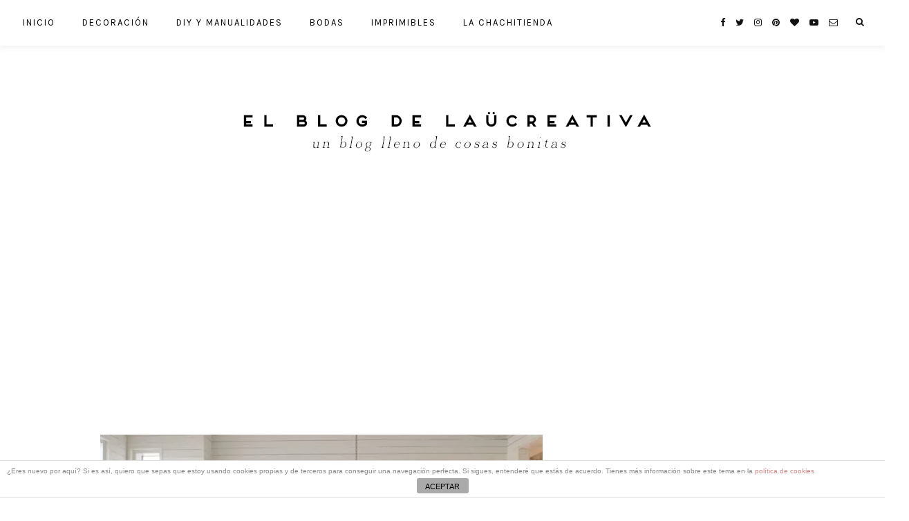

--- FILE ---
content_type: text/html; charset=UTF-8
request_url: https://elblogdelaucreativa.com/decoracion-bonita-casa-playa/
body_size: 22885
content:
<!DOCTYPE html>
<html lang="es">
<head>

	<meta charset="UTF-8">
	<meta http-equiv="X-UA-Compatible" content="IE=edge">
	
			<meta name="viewport" content="width=device-width, initial-scale=1">
		

	<link rel="profile" href="https://gmpg.org/xfn/11" />
	
	<link rel="pingback" href="https://elblogdelaucreativa.com/xmlrpc.php" />

	<meta name='robots' content='index, follow, max-image-preview:large, max-snippet:-1, max-video-preview:-1' />

	<!-- This site is optimized with the Yoast SEO plugin v19.13 - https://yoast.com/wordpress/plugins/seo/ -->
	<title>DECO | Una bonita casa de playa llena de luz - El blog de Laücreativa</title>
	<link rel="canonical" href="https://elblogdelaucreativa.com/decoracion-bonita-casa-playa/" />
	<meta property="og:locale" content="es_ES" />
	<meta property="og:type" content="article" />
	<meta property="og:title" content="DECO | Una bonita casa de playa llena de luz - El blog de Laücreativa" />
	<meta property="og:description" content="Casita de playa. Parece que por fin va llegando el calorcito, y espero que sea para quedarse. Por eso inauguramos temporada deco con una casita en la playa que ya la quisiera yo. Aunque parezca raro ésta no tiene nada de azul, el típico color que se usa para las casas playeras, sin embargo, sigue conservando ese aire veraniego. Los espacios están bien diferenciados jugando con las alfombras. Ésta es una buena manera de delimitar zonas en espacios grandes. &nbsp; &nbsp; Las dos habitaciones siguen la misma línea de toda la casa, colores claros y mucha luz. &nbsp; Y por si todo esto fuera poco, una terraza interior y otra exterior que dan ganas de quedarse a vivir ahí fuera. Las sillas, pufs y sillones de ratán presentes en toda la casa, junto con la madera aportan un toque natural. &nbsp; &nbsp; &nbsp; →Vía ¿Qué te parece la casa de hoy? ¿Te gusta el ratán para decorar la casa?" />
	<meta property="og:url" content="https://elblogdelaucreativa.com/decoracion-bonita-casa-playa/" />
	<meta property="og:site_name" content="El blog de Laücreativa" />
	<meta property="article:publisher" content="https://facebook.com/https%3a//www.facebook.com/Laucreativa/" />
	<meta property="article:author" content="https://www.facebook.com/Laucreativa/" />
	<meta property="article:published_time" content="2015-05-07T22:00:00+00:00" />
	<meta property="article:modified_time" content="2023-08-28T18:30:21+00:00" />
	<meta property="og:image" content="https://elblogdelaucreativa.com/wp-content/uploads/2015/05/deco-ideas-casa-playa5.jpg" />
	<meta property="og:image:width" content="640" />
	<meta property="og:image:height" content="426" />
	<meta property="og:image:type" content="image/jpeg" />
	<meta name="author" content="Laura de Laücreativa" />
	<meta name="twitter:card" content="summary_large_image" />
	<meta name="twitter:creator" content="@twlaucreativa" />
	<meta name="twitter:label1" content="Escrito por" />
	<meta name="twitter:data1" content="Laura de Laücreativa" />
	<meta name="twitter:label2" content="Tiempo de lectura" />
	<meta name="twitter:data2" content="1 minuto" />
	<script type="application/ld+json" class="yoast-schema-graph">{"@context":"https://schema.org","@graph":[{"@type":"Article","@id":"https://elblogdelaucreativa.com/decoracion-bonita-casa-playa/#article","isPartOf":{"@id":"https://elblogdelaucreativa.com/decoracion-bonita-casa-playa/"},"author":{"name":"Laura de Laücreativa","@id":"https://elblogdelaucreativa.com/#/schema/person/934fbfe8c52668f7f7c2a80822871ad2"},"headline":"DECO | Una bonita casa de playa llena de luz","datePublished":"2015-05-07T22:00:00+00:00","dateModified":"2023-08-28T18:30:21+00:00","mainEntityOfPage":{"@id":"https://elblogdelaucreativa.com/decoracion-bonita-casa-playa/"},"wordCount":174,"commentCount":2,"publisher":{"@id":"https://elblogdelaucreativa.com/#organization"},"image":{"@id":"https://elblogdelaucreativa.com/decoracion-bonita-casa-playa/#primaryimage"},"thumbnailUrl":"https://i0.wp.com/elblogdelaucreativa.com/wp-content/uploads/2015/05/deco-ideas-casa-playa5.jpg?fit=640%2C426&ssl=1","keywords":["decoración","ideas para decorar","ideas para la casa"],"articleSection":["Decoración"],"inLanguage":"es","potentialAction":[{"@type":"CommentAction","name":"Comment","target":["https://elblogdelaucreativa.com/decoracion-bonita-casa-playa/#respond"]}]},{"@type":"WebPage","@id":"https://elblogdelaucreativa.com/decoracion-bonita-casa-playa/","url":"https://elblogdelaucreativa.com/decoracion-bonita-casa-playa/","name":"DECO | Una bonita casa de playa llena de luz - El blog de Laücreativa","isPartOf":{"@id":"https://elblogdelaucreativa.com/#website"},"primaryImageOfPage":{"@id":"https://elblogdelaucreativa.com/decoracion-bonita-casa-playa/#primaryimage"},"image":{"@id":"https://elblogdelaucreativa.com/decoracion-bonita-casa-playa/#primaryimage"},"thumbnailUrl":"https://i0.wp.com/elblogdelaucreativa.com/wp-content/uploads/2015/05/deco-ideas-casa-playa5.jpg?fit=640%2C426&ssl=1","datePublished":"2015-05-07T22:00:00+00:00","dateModified":"2023-08-28T18:30:21+00:00","breadcrumb":{"@id":"https://elblogdelaucreativa.com/decoracion-bonita-casa-playa/#breadcrumb"},"inLanguage":"es","potentialAction":[{"@type":"ReadAction","target":["https://elblogdelaucreativa.com/decoracion-bonita-casa-playa/"]}]},{"@type":"ImageObject","inLanguage":"es","@id":"https://elblogdelaucreativa.com/decoracion-bonita-casa-playa/#primaryimage","url":"https://i0.wp.com/elblogdelaucreativa.com/wp-content/uploads/2015/05/deco-ideas-casa-playa5.jpg?fit=640%2C426&ssl=1","contentUrl":"https://i0.wp.com/elblogdelaucreativa.com/wp-content/uploads/2015/05/deco-ideas-casa-playa5.jpg?fit=640%2C426&ssl=1","width":640,"height":426},{"@type":"BreadcrumbList","@id":"https://elblogdelaucreativa.com/decoracion-bonita-casa-playa/#breadcrumb","itemListElement":[{"@type":"ListItem","position":1,"name":"Portada","item":"https://elblogdelaucreativa.com/"},{"@type":"ListItem","position":2,"name":"DECO | Una bonita casa de playa llena de luz"}]},{"@type":"WebSite","@id":"https://elblogdelaucreativa.com/#website","url":"https://elblogdelaucreativa.com/","name":"El blog de Laücreativa","description":"Un blog lleno de cosas bonitas. Decoración, DIY y manualidades, Invitaciones de boda, Imprimibles y las últimas novedades de La Chachitienda.","publisher":{"@id":"https://elblogdelaucreativa.com/#organization"},"potentialAction":[{"@type":"SearchAction","target":{"@type":"EntryPoint","urlTemplate":"https://elblogdelaucreativa.com/?s={search_term_string}"},"query-input":"required name=search_term_string"}],"inLanguage":"es"},{"@type":"Organization","@id":"https://elblogdelaucreativa.com/#organization","name":"Laücreativa","url":"https://elblogdelaucreativa.com/","logo":{"@type":"ImageObject","inLanguage":"es","@id":"https://elblogdelaucreativa.com/#/schema/logo/image/","url":"https://i1.wp.com/elblogdelaucreativa.com/wp-content/uploads/2019/08/logo-elblogdelaucreativa.jpg?fit=679%2C141&ssl=1","contentUrl":"https://i1.wp.com/elblogdelaucreativa.com/wp-content/uploads/2019/08/logo-elblogdelaucreativa.jpg?fit=679%2C141&ssl=1","width":679,"height":141,"caption":"Laücreativa"},"image":{"@id":"https://elblogdelaucreativa.com/#/schema/logo/image/"},"sameAs":["https://instagram.com/https://www.instagram.com/laucreativa_","https://pinterest.com/https://www.pinterest.es/laucreativa/","https://facebook.com/https://www.facebook.com/Laucreativa/"]},{"@type":"Person","@id":"https://elblogdelaucreativa.com/#/schema/person/934fbfe8c52668f7f7c2a80822871ad2","name":"Laura de Laücreativa","image":{"@type":"ImageObject","inLanguage":"es","@id":"https://elblogdelaucreativa.com/#/schema/person/image/","url":"https://secure.gravatar.com/avatar/06d5d272384e5dc21ea5b3c5e245265e?s=96&d=identicon&r=g","contentUrl":"https://secure.gravatar.com/avatar/06d5d272384e5dc21ea5b3c5e245265e?s=96&d=identicon&r=g","caption":"Laura de Laücreativa"},"description":"Me llamo Laura. Soy diseñadora gráfica. Soy la mitad de Laücreativa. Mi peinado estrella son los moños. Me encanta la decoración. Me chifla hacer diy. Necesito un buen café por la mañana. No sé trabajar sin música. En el único sitio que no canto es debajo de la ducha.","sameAs":["https://laucreativa.com/","https://www.facebook.com/Laucreativa/","https://www.instagram.com/laucreativa_","https://www.pinterest.es/laucreativa/","https://twitter.com/twlaucreativa"]}]}</script>
	<!-- / Yoast SEO plugin. -->


<link rel='dns-prefetch' href='//fonts.googleapis.com' />
<link rel='dns-prefetch' href='//s.w.org' />
<link rel='dns-prefetch' href='//i0.wp.com' />
<link rel='dns-prefetch' href='//c0.wp.com' />
<link rel="alternate" type="application/rss+xml" title="El blog de Laücreativa &raquo; Feed" href="https://elblogdelaucreativa.com/feed/" />
<link rel="alternate" type="application/rss+xml" title="El blog de Laücreativa &raquo; Feed de los comentarios" href="https://elblogdelaucreativa.com/comments/feed/" />
<link rel="alternate" type="application/rss+xml" title="El blog de Laücreativa &raquo; Comentario DECO | Una bonita casa de playa llena de luz del feed" href="https://elblogdelaucreativa.com/decoracion-bonita-casa-playa/feed/" />
		<!-- This site uses the Google Analytics by MonsterInsights plugin v8.24.0 - Using Analytics tracking - https://www.monsterinsights.com/ -->
							<script src="//www.googletagmanager.com/gtag/js?id=G-FB26J6Q1B3"  data-cfasync="false" data-wpfc-render="false" type="text/javascript" async></script>
			<script data-cfasync="false" data-wpfc-render="false" type="text/javascript">
				var mi_version = '8.24.0';
				var mi_track_user = true;
				var mi_no_track_reason = '';
								var MonsterInsightsDefaultLocations = {"page_location":"https:\/\/elblogdelaucreativa.com\/decoracion-bonita-casa-playa\/"};
				if ( typeof MonsterInsightsPrivacyGuardFilter === 'function' ) {
					var MonsterInsightsLocations = (typeof MonsterInsightsExcludeQuery === 'object') ? MonsterInsightsPrivacyGuardFilter( MonsterInsightsExcludeQuery ) : MonsterInsightsPrivacyGuardFilter( MonsterInsightsDefaultLocations );
				} else {
					var MonsterInsightsLocations = (typeof MonsterInsightsExcludeQuery === 'object') ? MonsterInsightsExcludeQuery : MonsterInsightsDefaultLocations;
				}

								var disableStrs = [
										'ga-disable-G-FB26J6Q1B3',
									];

				/* Function to detect opted out users */
				function __gtagTrackerIsOptedOut() {
					for (var index = 0; index < disableStrs.length; index++) {
						if (document.cookie.indexOf(disableStrs[index] + '=true') > -1) {
							return true;
						}
					}

					return false;
				}

				/* Disable tracking if the opt-out cookie exists. */
				if (__gtagTrackerIsOptedOut()) {
					for (var index = 0; index < disableStrs.length; index++) {
						window[disableStrs[index]] = true;
					}
				}

				/* Opt-out function */
				function __gtagTrackerOptout() {
					for (var index = 0; index < disableStrs.length; index++) {
						document.cookie = disableStrs[index] + '=true; expires=Thu, 31 Dec 2099 23:59:59 UTC; path=/';
						window[disableStrs[index]] = true;
					}
				}

				if ('undefined' === typeof gaOptout) {
					function gaOptout() {
						__gtagTrackerOptout();
					}
				}
								window.dataLayer = window.dataLayer || [];

				window.MonsterInsightsDualTracker = {
					helpers: {},
					trackers: {},
				};
				if (mi_track_user) {
					function __gtagDataLayer() {
						dataLayer.push(arguments);
					}

					function __gtagTracker(type, name, parameters) {
						if (!parameters) {
							parameters = {};
						}

						if (parameters.send_to) {
							__gtagDataLayer.apply(null, arguments);
							return;
						}

						if (type === 'event') {
														parameters.send_to = monsterinsights_frontend.v4_id;
							var hookName = name;
							if (typeof parameters['event_category'] !== 'undefined') {
								hookName = parameters['event_category'] + ':' + name;
							}

							if (typeof MonsterInsightsDualTracker.trackers[hookName] !== 'undefined') {
								MonsterInsightsDualTracker.trackers[hookName](parameters);
							} else {
								__gtagDataLayer('event', name, parameters);
							}
							
						} else {
							__gtagDataLayer.apply(null, arguments);
						}
					}

					__gtagTracker('js', new Date());
					__gtagTracker('set', {
						'developer_id.dZGIzZG': true,
											});
					if ( MonsterInsightsLocations.page_location ) {
						__gtagTracker('set', MonsterInsightsLocations);
					}
										__gtagTracker('config', 'G-FB26J6Q1B3', {"forceSSL":"true","link_attribution":"true"} );
															window.gtag = __gtagTracker;										(function () {
						/* https://developers.google.com/analytics/devguides/collection/analyticsjs/ */
						/* ga and __gaTracker compatibility shim. */
						var noopfn = function () {
							return null;
						};
						var newtracker = function () {
							return new Tracker();
						};
						var Tracker = function () {
							return null;
						};
						var p = Tracker.prototype;
						p.get = noopfn;
						p.set = noopfn;
						p.send = function () {
							var args = Array.prototype.slice.call(arguments);
							args.unshift('send');
							__gaTracker.apply(null, args);
						};
						var __gaTracker = function () {
							var len = arguments.length;
							if (len === 0) {
								return;
							}
							var f = arguments[len - 1];
							if (typeof f !== 'object' || f === null || typeof f.hitCallback !== 'function') {
								if ('send' === arguments[0]) {
									var hitConverted, hitObject = false, action;
									if ('event' === arguments[1]) {
										if ('undefined' !== typeof arguments[3]) {
											hitObject = {
												'eventAction': arguments[3],
												'eventCategory': arguments[2],
												'eventLabel': arguments[4],
												'value': arguments[5] ? arguments[5] : 1,
											}
										}
									}
									if ('pageview' === arguments[1]) {
										if ('undefined' !== typeof arguments[2]) {
											hitObject = {
												'eventAction': 'page_view',
												'page_path': arguments[2],
											}
										}
									}
									if (typeof arguments[2] === 'object') {
										hitObject = arguments[2];
									}
									if (typeof arguments[5] === 'object') {
										Object.assign(hitObject, arguments[5]);
									}
									if ('undefined' !== typeof arguments[1].hitType) {
										hitObject = arguments[1];
										if ('pageview' === hitObject.hitType) {
											hitObject.eventAction = 'page_view';
										}
									}
									if (hitObject) {
										action = 'timing' === arguments[1].hitType ? 'timing_complete' : hitObject.eventAction;
										hitConverted = mapArgs(hitObject);
										__gtagTracker('event', action, hitConverted);
									}
								}
								return;
							}

							function mapArgs(args) {
								var arg, hit = {};
								var gaMap = {
									'eventCategory': 'event_category',
									'eventAction': 'event_action',
									'eventLabel': 'event_label',
									'eventValue': 'event_value',
									'nonInteraction': 'non_interaction',
									'timingCategory': 'event_category',
									'timingVar': 'name',
									'timingValue': 'value',
									'timingLabel': 'event_label',
									'page': 'page_path',
									'location': 'page_location',
									'title': 'page_title',
									'referrer' : 'page_referrer',
								};
								for (arg in args) {
																		if (!(!args.hasOwnProperty(arg) || !gaMap.hasOwnProperty(arg))) {
										hit[gaMap[arg]] = args[arg];
									} else {
										hit[arg] = args[arg];
									}
								}
								return hit;
							}

							try {
								f.hitCallback();
							} catch (ex) {
							}
						};
						__gaTracker.create = newtracker;
						__gaTracker.getByName = newtracker;
						__gaTracker.getAll = function () {
							return [];
						};
						__gaTracker.remove = noopfn;
						__gaTracker.loaded = true;
						window['__gaTracker'] = __gaTracker;
					})();
									} else {
										console.log("");
					(function () {
						function __gtagTracker() {
							return null;
						}

						window['__gtagTracker'] = __gtagTracker;
						window['gtag'] = __gtagTracker;
					})();
									}
			</script>
				<!-- / Google Analytics by MonsterInsights -->
		<script type="text/javascript">
window._wpemojiSettings = {"baseUrl":"https:\/\/s.w.org\/images\/core\/emoji\/13.1.0\/72x72\/","ext":".png","svgUrl":"https:\/\/s.w.org\/images\/core\/emoji\/13.1.0\/svg\/","svgExt":".svg","source":{"concatemoji":"https:\/\/elblogdelaucreativa.com\/wp-includes\/js\/wp-emoji-release.min.js?ver=5.9.9"}};
/*! This file is auto-generated */
!function(e,a,t){var n,r,o,i=a.createElement("canvas"),p=i.getContext&&i.getContext("2d");function s(e,t){var a=String.fromCharCode;p.clearRect(0,0,i.width,i.height),p.fillText(a.apply(this,e),0,0);e=i.toDataURL();return p.clearRect(0,0,i.width,i.height),p.fillText(a.apply(this,t),0,0),e===i.toDataURL()}function c(e){var t=a.createElement("script");t.src=e,t.defer=t.type="text/javascript",a.getElementsByTagName("head")[0].appendChild(t)}for(o=Array("flag","emoji"),t.supports={everything:!0,everythingExceptFlag:!0},r=0;r<o.length;r++)t.supports[o[r]]=function(e){if(!p||!p.fillText)return!1;switch(p.textBaseline="top",p.font="600 32px Arial",e){case"flag":return s([127987,65039,8205,9895,65039],[127987,65039,8203,9895,65039])?!1:!s([55356,56826,55356,56819],[55356,56826,8203,55356,56819])&&!s([55356,57332,56128,56423,56128,56418,56128,56421,56128,56430,56128,56423,56128,56447],[55356,57332,8203,56128,56423,8203,56128,56418,8203,56128,56421,8203,56128,56430,8203,56128,56423,8203,56128,56447]);case"emoji":return!s([10084,65039,8205,55357,56613],[10084,65039,8203,55357,56613])}return!1}(o[r]),t.supports.everything=t.supports.everything&&t.supports[o[r]],"flag"!==o[r]&&(t.supports.everythingExceptFlag=t.supports.everythingExceptFlag&&t.supports[o[r]]);t.supports.everythingExceptFlag=t.supports.everythingExceptFlag&&!t.supports.flag,t.DOMReady=!1,t.readyCallback=function(){t.DOMReady=!0},t.supports.everything||(n=function(){t.readyCallback()},a.addEventListener?(a.addEventListener("DOMContentLoaded",n,!1),e.addEventListener("load",n,!1)):(e.attachEvent("onload",n),a.attachEvent("onreadystatechange",function(){"complete"===a.readyState&&t.readyCallback()})),(n=t.source||{}).concatemoji?c(n.concatemoji):n.wpemoji&&n.twemoji&&(c(n.twemoji),c(n.wpemoji)))}(window,document,window._wpemojiSettings);
</script>
<style type="text/css">
img.wp-smiley,
img.emoji {
	display: inline !important;
	border: none !important;
	box-shadow: none !important;
	height: 1em !important;
	width: 1em !important;
	margin: 0 0.07em !important;
	vertical-align: -0.1em !important;
	background: none !important;
	padding: 0 !important;
}
</style>
	<link rel='stylesheet' id='mediaelement-css'  href='https://c0.wp.com/c/5.9.9/wp-includes/js/mediaelement/mediaelementplayer-legacy.min.css' type='text/css' media='all' />
<link rel='stylesheet' id='wp-mediaelement-css'  href='https://c0.wp.com/c/5.9.9/wp-includes/js/mediaelement/wp-mediaelement.min.css' type='text/css' media='all' />
<link rel='stylesheet' id='front-estilos-css'  href='https://elblogdelaucreativa.com/wp-content/plugins/asesor-cookies-para-la-ley-en-espana/html/front/estilos.css?ver=5.9.9' type='text/css' media='all' />
<link rel='stylesheet' id='contact-form-7-css'  href='https://elblogdelaucreativa.com/wp-content/plugins/contact-form-7/includes/css/styles.css?ver=5.6.4' type='text/css' media='all' />
<link rel='stylesheet' id='jpibfi-style-css'  href='https://elblogdelaucreativa.com/wp-content/plugins/jquery-pin-it-button-for-images/css/client.css?ver=3.0.6' type='text/css' media='all' />
<link rel='stylesheet' id='wordpress-popular-posts-css-css'  href='https://elblogdelaucreativa.com/wp-content/plugins/wordpress-popular-posts/assets/css/wpp.css?ver=6.1.1' type='text/css' media='all' />
<link rel='stylesheet' id='laurel_style-css'  href='https://elblogdelaucreativa.com/wp-content/themes/laurel/style.css?ver=1.4' type='text/css' media='all' />
<style id='laurel_style-inline-css' type='text/css'>
#logo-secondary { padding-bottom: 10px; }body { background-color: #ffffff; }#wrapper { box-shadow: 0 0 15px 15px rgba(255,255,255,0.14); }#footer { background: #ffffff; }.post-entry .read-more, .read-more { background: #f9f9f9; }.post-entry .read-more, .read-more { color: #545454; }.widget .tagcloud a:hover, .post-tags a:hover { background: #f2b0a9; }.subscribe-box input[type=submit] { background: #f2b0a9; }a, .woocommerce .star-rating { color: #f2b0a9; }.cart-contents .sp-count { background: #f2b0a9; }
</style>
<link rel='stylesheet' id='fontawesome-css'  href='https://elblogdelaucreativa.com/wp-content/themes/laurel/css/font-awesome.min.css?ver=5.9.9' type='text/css' media='all' />
<link rel='stylesheet' id='bxslider-css'  href='https://elblogdelaucreativa.com/wp-content/themes/laurel/css/jquery.bxslider.css?ver=5.9.9' type='text/css' media='all' />
<link rel='stylesheet' id='laurel_respon-css'  href='https://elblogdelaucreativa.com/wp-content/themes/laurel/css/responsive.css?ver=1.4' type='text/css' media='all' />
<link rel='stylesheet' id='laurel-fonts-css'  href='https://fonts.googleapis.com/css?family=Karla%3A400%2C700%2C400italic%2C700italic%26subset%3Dlatin%2Clatin-ext%7CLora%3A400%2C700%2C700italic%2C400italic%26subset%3Dlatin%2Clatin-ext&#038;ver=1.4' type='text/css' media='all' />
<link rel='stylesheet' id='wp-my-instagram-css'  href='https://elblogdelaucreativa.com/wp-content/plugins/wp-my-instagram/css/style.css?ver=1.0' type='text/css' media='all' />
<link rel='stylesheet' id='jetpack_css-css'  href='https://c0.wp.com/p/jetpack/11.4/css/jetpack.css' type='text/css' media='all' />
<script type='text/javascript' src='https://elblogdelaucreativa.com/wp-content/plugins/google-analytics-for-wordpress/assets/js/frontend-gtag.min.js?ver=8.24.0' id='monsterinsights-frontend-script-js'></script>
<script data-cfasync="false" data-wpfc-render="false" type="text/javascript" id='monsterinsights-frontend-script-js-extra'>/* <![CDATA[ */
var monsterinsights_frontend = {"js_events_tracking":"true","download_extensions":"doc,pdf,ppt,zip,xls,docx,pptx,xlsx","inbound_paths":"[{\"path\":\"\\\/go\\\/\",\"label\":\"affiliate\"},{\"path\":\"\\\/recommend\\\/\",\"label\":\"affiliate\"}]","home_url":"https:\/\/elblogdelaucreativa.com","hash_tracking":"false","v4_id":"G-FB26J6Q1B3"};/* ]]> */
</script>
<script type='text/javascript' src='https://c0.wp.com/c/5.9.9/wp-includes/js/jquery/jquery.min.js' id='jquery-core-js'></script>
<script type='text/javascript' src='https://c0.wp.com/c/5.9.9/wp-includes/js/jquery/jquery-migrate.min.js' id='jquery-migrate-js'></script>
<script type='text/javascript' id='front-principal-js-extra'>
/* <![CDATA[ */
var cdp_cookies_info = {"url_plugin":"https:\/\/elblogdelaucreativa.com\/wp-content\/plugins\/asesor-cookies-para-la-ley-en-espana\/plugin.php","url_admin_ajax":"https:\/\/elblogdelaucreativa.com\/wp-admin\/admin-ajax.php"};
/* ]]> */
</script>
<script type='text/javascript' src='https://elblogdelaucreativa.com/wp-content/plugins/asesor-cookies-para-la-ley-en-espana/html/front/principal.js?ver=5.9.9' id='front-principal-js'></script>
<script type='application/json' id='wpp-json'>
{"sampling_active":0,"sampling_rate":100,"ajax_url":"https:\/\/elblogdelaucreativa.com\/wp-json\/wordpress-popular-posts\/v1\/popular-posts","api_url":"https:\/\/elblogdelaucreativa.com\/wp-json\/wordpress-popular-posts","ID":210,"token":"ba33c6c256","lang":0,"debug":0}
</script>
<script type='text/javascript' src='https://elblogdelaucreativa.com/wp-content/plugins/wordpress-popular-posts/assets/js/wpp.min.js?ver=6.1.1' id='wpp-js-js'></script>
<link rel="https://api.w.org/" href="https://elblogdelaucreativa.com/wp-json/" /><link rel="alternate" type="application/json" href="https://elblogdelaucreativa.com/wp-json/wp/v2/posts/210" /><link rel="EditURI" type="application/rsd+xml" title="RSD" href="https://elblogdelaucreativa.com/xmlrpc.php?rsd" />
<link rel="wlwmanifest" type="application/wlwmanifest+xml" href="https://elblogdelaucreativa.com/wp-includes/wlwmanifest.xml" /> 
<meta name="generator" content="WordPress 5.9.9" />
<link rel='shortlink' href='https://elblogdelaucreativa.com/?p=210' />
<link rel="alternate" type="application/json+oembed" href="https://elblogdelaucreativa.com/wp-json/oembed/1.0/embed?url=https%3A%2F%2Felblogdelaucreativa.com%2Fdecoracion-bonita-casa-playa%2F" />
<link rel="alternate" type="text/xml+oembed" href="https://elblogdelaucreativa.com/wp-json/oembed/1.0/embed?url=https%3A%2F%2Felblogdelaucreativa.com%2Fdecoracion-bonita-casa-playa%2F&#038;format=xml" />
<style type="text/css">
	a.pinit-button.custom span {
	background-image: url("https://elblogdelaucreativa.com/wp-content/uploads/2019/08/pinit-pinterest-laucreativa.png");	}

	.pinit-hover {
		opacity: 0.8 !important;
		filter: alpha(opacity=80) !important;
	}
	a.pinit-button {
	border-bottom: 0 !important;
	box-shadow: none !important;
	margin-bottom: 0 !important;
}
a.pinit-button::after {
    display: none;
}</style>
		            <style id="wpp-loading-animation-styles">@-webkit-keyframes bgslide{from{background-position-x:0}to{background-position-x:-200%}}@keyframes bgslide{from{background-position-x:0}to{background-position-x:-200%}}.wpp-widget-placeholder,.wpp-widget-block-placeholder{margin:0 auto;width:60px;height:3px;background:#dd3737;background:linear-gradient(90deg,#dd3737 0%,#571313 10%,#dd3737 100%);background-size:200% auto;border-radius:3px;-webkit-animation:bgslide 1s infinite linear;animation:bgslide 1s infinite linear}</style>
            		<script>
			document.documentElement.className = document.documentElement.className.replace( 'no-js', 'js' );
		</script>
				<style>
			.no-js img.lazyload { display: none; }
			figure.wp-block-image img.lazyloading { min-width: 150px; }
							.lazyload, .lazyloading { opacity: 0; }
				.lazyloaded {
					opacity: 1;
					transition: opacity 400ms;
					transition-delay: 0ms;
				}
					</style>
		<style>img#wpstats{display:none}</style>
	<style type="text/css">.broken_link, a.broken_link {
	text-decoration: line-through;
}</style>			<style type="text/css">
				/* If html does not have either class, do not show lazy loaded images. */
				html:not( .jetpack-lazy-images-js-enabled ):not( .js ) .jetpack-lazy-image {
					display: none;
				}
			</style>
			<script>
				document.documentElement.classList.add(
					'jetpack-lazy-images-js-enabled'
				);
			</script>
		<link rel="icon" href="https://i0.wp.com/elblogdelaucreativa.com/wp-content/uploads/2019/08/cropped-favicon_Laucreativa-blog.jpg?fit=32%2C32&#038;ssl=1" sizes="32x32" />
<link rel="icon" href="https://i0.wp.com/elblogdelaucreativa.com/wp-content/uploads/2019/08/cropped-favicon_Laucreativa-blog.jpg?fit=192%2C192&#038;ssl=1" sizes="192x192" />
<link rel="apple-touch-icon" href="https://i0.wp.com/elblogdelaucreativa.com/wp-content/uploads/2019/08/cropped-favicon_Laucreativa-blog.jpg?fit=180%2C180&#038;ssl=1" />
<meta name="msapplication-TileImage" content="https://i0.wp.com/elblogdelaucreativa.com/wp-content/uploads/2019/08/cropped-favicon_Laucreativa-blog.jpg?fit=270%2C270&#038;ssl=1" />
	
</head>

<body data-rsssl=1 class="post-template-default single single-post postid-210 single-format-standard">
	
	<div id="wrapper">
		
		<header id="top-bar" class="header2">
			
						
			<nav id="navigation">
			
				<div id="nav-wrapper">
					
					<ul id="menu-menu-1" class="menu"><li id="menu-item-6603" class="menu-item menu-item-type-custom menu-item-object-custom menu-item-home menu-item-6603"><a href="https://elblogdelaucreativa.com/">Inicio</a></li>
<li id="menu-item-6605" class="menu-item menu-item-type-taxonomy menu-item-object-category current-post-ancestor current-menu-parent current-post-parent menu-item-6605"><a href="https://elblogdelaucreativa.com/category/decoracion/">Decoración</a></li>
<li id="menu-item-6660" class="menu-item menu-item-type-taxonomy menu-item-object-category menu-item-6660"><a href="https://elblogdelaucreativa.com/category/diy-manualidades/">DIY y Manualidades</a></li>
<li id="menu-item-6604" class="menu-item menu-item-type-taxonomy menu-item-object-category menu-item-6604"><a href="https://elblogdelaucreativa.com/category/bodas-invitaciones-boda/">Bodas</a></li>
<li id="menu-item-6661" class="menu-item menu-item-type-taxonomy menu-item-object-category menu-item-6661"><a href="https://elblogdelaucreativa.com/category/imprimibles/">Imprimibles</a></li>
<li id="menu-item-6662" class="menu-item menu-item-type-taxonomy menu-item-object-category menu-item-6662"><a href="https://elblogdelaucreativa.com/category/la-chachitienda/">La Chachitienda</a></li>
</ul>					
				</div>
				
				<div id="slick-mobile-menu"></div>
			
			</nav>
			
			<div id="top-right">
				
								<div id="top-search">
					<a href="#"><i class="fa fa-search"></i></a>
				</div>
				<div id="show-search">
					<form role="search" method="get" id="searchform" action="https://elblogdelaucreativa.com/">
		<input type="text" placeholder="Escribe y dale al enter..." name="s" id="s" />
		<i class="fa fa-search search-icon"></i>
</form>					<a href="#" class="close-search"><i class="fa fa-close"></i></a>
				</div>
								
								
								<div id="top-social">
						<a href="https://facebook.com/Laucreativa/" target="_blank"><i class="fa fa-facebook"></i></a>	<a href="https://twitter.com/TWLauCreativa" target="_blank"><i class="fa fa-twitter"></i></a>	<a href="https://instagram.com/laucreativa_" target="_blank"><i class="fa fa-instagram"></i></a>	<a href="https://pinterest.com/laucreativa/" target="_blank"><i class="fa fa-pinterest"></i></a>	<a href="https://bloglovin.com/blogs/el-blog-de-laucreativa-19174425?referrer_context=blog_search_autocomplete" target="_blank"><i class="fa fa-heart"></i></a>		<a href="https://youtube.com/channel/UCPZAcKjYzqJWjMUAqt7f9Hw" target="_blank"><i class="fa fa-youtube-play"></i></a>						<a href="mailto:http://info@laucreativa.com"><i class="fa fa-envelope-o"></i></a>					</div>
							
			</div>
			



		</header>
		
		<div id="inner-wrapper" class="header2">
			
						<div id="logo-secondary">
				
											<a href="https://elblogdelaucreativa.com/"><img  alt="El blog de Laücreativa" data-src="https://elblogdelaucreativa.com/wp-content/uploads/2019/08/logo-elblogdelaucreativa.jpg" class="lazyload" src="[data-uri]" /><noscript><img  alt="El blog de Laücreativa" data-src="https://elblogdelaucreativa.com/wp-content/uploads/2019/08/logo-elblogdelaucreativa.jpg" class="lazyload" src="[data-uri]" /><noscript><img src="https://elblogdelaucreativa.com/wp-content/uploads/2019/08/logo-elblogdelaucreativa.jpg" alt="El blog de Laücreativa" /></noscript></noscript></a>
									
			</div>
						
			<div id="mobile-logo">
											<a href="https://elblogdelaucreativa.com/"><img  alt="El blog de Laücreativa" data-src="https://elblogdelaucreativa.com/wp-content/uploads/2019/08/logo-elblogdelaucreativa.jpg" class="lazyload" src="[data-uri]" /><noscript><img  alt="El blog de Laücreativa" data-src="https://elblogdelaucreativa.com/wp-content/uploads/2019/08/logo-elblogdelaucreativa.jpg" class="lazyload" src="[data-uri]" /><noscript><img src="https://elblogdelaucreativa.com/wp-content/uploads/2019/08/logo-elblogdelaucreativa.jpg" alt="El blog de Laücreativa" /></noscript></noscript></a>
								</div>	
		<div class="sp-container">
		
		<div class="sp-row">
		
			<div id="main">
			
				<div class="sp-row post-layout">
			
								
					<div class="sp-col-12">
<article id="post-210" class="post-210 post type-post status-publish format-standard has-post-thumbnail hentry category-decoracion tag-decoracion tag-ideas-para-decorar tag-ideas-para-la-casa">
	
	
					
				
			<div class="post-img">
									<input class="jpibfi" type="hidden"><img width="640" height="426" src="https://i0.wp.com/elblogdelaucreativa.com/wp-content/uploads/2015/05/deco-ideas-casa-playa5.jpg?resize=640%2C426&amp;ssl=1" class="attachment-laurel-full-thumb size-laurel-full-thumb wp-post-image jetpack-lazy-image" alt data-lazy-srcset="https://i0.wp.com/elblogdelaucreativa.com/wp-content/uploads/2015/05/deco-ideas-casa-playa5.jpg?w=640&amp;ssl=1 640w, https://i0.wp.com/elblogdelaucreativa.com/wp-content/uploads/2015/05/deco-ideas-casa-playa5.jpg?resize=300%2C200&amp;ssl=1 300w" data-lazy-sizes="(max-width: 640px) 100vw, 640px" data-lazy-src="https://i0.wp.com/elblogdelaucreativa.com/wp-content/uploads/2015/05/deco-ideas-casa-playa5.jpg?resize=640%2C426&amp;ssl=1&amp;is-pending-load=1" srcset="[data-uri]" data-jpibfi-post-excerpt data-jpibfi-post-url="https://elblogdelaucreativa.com/decoracion-bonita-casa-playa/" data-jpibfi-post-title="DECO | Una bonita casa de playa llena de luz" data-jpibfi-src="https://i0.wp.com/elblogdelaucreativa.com/wp-content/uploads/2015/05/deco-ideas-casa-playa5.jpg?resize=640%2C426&amp;ssl=1">							</div>
			
				
		

	<div class="post-header ">
		
				<span class="cat"><a href="https://elblogdelaucreativa.com/category/decoracion/" rel="category tag">Decoración</a></span>
			
					<h1 class="entry-title">DECO | Una bonita casa de playa llena de luz</h1>
			</div>
	
	<div class="post-entry ">
		
				
			<input class="jpibfi" type="hidden"><h3 style="text-align: justify;">Casita de playa.</h3>
<div style="text-align: justify;">Parece que por fin va llegando el calorcito, y espero que sea para quedarse. Por eso <b>inauguramos temporada deco con una casita en la playa</b> que ya la quisiera yo.</div>
<div style="text-align: justify;">Aunque parezca raro ésta no tiene nada de azul, el típico color que se usa para las casas playeras, sin embargo, sigue conservando ese aire veraniego.</div>
<p>Los espacios están bien diferenciados jugando con las alfombras. Ésta es <b>una buena manera de delimitar zonas en espacios grandes.</b></p>
<div class="separator" style="clear: both; text-align: center;"><img class="aligncenter jetpack-lazy-image" src="https://i0.wp.com/elblogdelaucreativa.com/wp-content/uploads/2015/05/deco-ideas-casa-playa6.jpg?resize=640%2C426" alt="DECO | Una bonita casa de playa llena de luz" width="640" height="426" border="0" data-jpibfi-post-excerpt data-jpibfi-post-url="https://elblogdelaucreativa.com/decoracion-bonita-casa-playa/" data-jpibfi-post-title="DECO | Una bonita casa de playa llena de luz" data-jpibfi-src="https://i0.wp.com/elblogdelaucreativa.com/wp-content/uploads/2015/05/deco-ideas-casa-playa6.jpg?resize=640%2C426" data-recalc-dims="1" data-lazy-src="https://i0.wp.com/elblogdelaucreativa.com/wp-content/uploads/2015/05/deco-ideas-casa-playa6.jpg?resize=640%2C426&amp;is-pending-load=1" srcset="[data-uri]"><noscript><img data-lazy-fallback="1"   alt="DECO | Una bonita casa de playa llena de luz" width="640" height="426" border="0" data-jpibfi-post-excerpt="" data-jpibfi-post-url="https://elblogdelaucreativa.com/decoracion-bonita-casa-playa/" data-jpibfi-post-title="DECO | Una bonita casa de playa llena de luz" data-jpibfi-  data-recalc-dims="1" data-src="https://i0.wp.com/elblogdelaucreativa.com/wp-content/uploads/2015/05/deco-ideas-casa-playa6.jpg?resize=640%2C426" class="aligncenter lazyload" src="[data-uri]" /><noscript><img data-lazy-fallback="1" class="aligncenter" src="https://i0.wp.com/elblogdelaucreativa.com/wp-content/uploads/2015/05/deco-ideas-casa-playa6.jpg?resize=640%2C426" alt="DECO | Una bonita casa de playa llena de luz" width="640" height="426" border="0" data-jpibfi-post-excerpt="" data-jpibfi-post-url="https://elblogdelaucreativa.com/decoracion-bonita-casa-playa/" data-jpibfi-post-title="DECO | Una bonita casa de playa llena de luz" data-jpibfi-src="https://i0.wp.com/elblogdelaucreativa.com/wp-content/uploads/2015/05/deco-ideas-casa-playa6.jpg?resize=640%2C426"  data-recalc-dims="1" /></noscript></noscript></div>
<p>&nbsp;</p>
<div class="separator" style="clear: both; text-align: center;"><img class="aligncenter jetpack-lazy-image" src="https://i0.wp.com/elblogdelaucreativa.com/wp-content/uploads/2015/05/deco-ideas-casa-playa8.jpg?resize=640%2C426" alt="DECO | Una bonita casa de playa llena de luz" width="640" height="426" border="0" data-jpibfi-post-excerpt data-jpibfi-post-url="https://elblogdelaucreativa.com/decoracion-bonita-casa-playa/" data-jpibfi-post-title="DECO | Una bonita casa de playa llena de luz" data-jpibfi-src="https://i0.wp.com/elblogdelaucreativa.com/wp-content/uploads/2015/05/deco-ideas-casa-playa8.jpg?resize=640%2C426" data-recalc-dims="1" data-lazy-src="https://i0.wp.com/elblogdelaucreativa.com/wp-content/uploads/2015/05/deco-ideas-casa-playa8.jpg?resize=640%2C426&amp;is-pending-load=1" srcset="[data-uri]"><noscript><img data-lazy-fallback="1"   alt="DECO | Una bonita casa de playa llena de luz" width="640" height="426" border="0" data-jpibfi-post-excerpt="" data-jpibfi-post-url="https://elblogdelaucreativa.com/decoracion-bonita-casa-playa/" data-jpibfi-post-title="DECO | Una bonita casa de playa llena de luz" data-jpibfi-  data-recalc-dims="1" data-src="https://i0.wp.com/elblogdelaucreativa.com/wp-content/uploads/2015/05/deco-ideas-casa-playa8.jpg?resize=640%2C426" class="aligncenter lazyload" src="[data-uri]" /><noscript><img data-lazy-fallback="1" class="aligncenter" src="https://i0.wp.com/elblogdelaucreativa.com/wp-content/uploads/2015/05/deco-ideas-casa-playa8.jpg?resize=640%2C426" alt="DECO | Una bonita casa de playa llena de luz" width="640" height="426" border="0" data-jpibfi-post-excerpt="" data-jpibfi-post-url="https://elblogdelaucreativa.com/decoracion-bonita-casa-playa/" data-jpibfi-post-title="DECO | Una bonita casa de playa llena de luz" data-jpibfi-src="https://i0.wp.com/elblogdelaucreativa.com/wp-content/uploads/2015/05/deco-ideas-casa-playa8.jpg?resize=640%2C426"  data-recalc-dims="1" /></noscript></noscript></div>
<p>&nbsp;</p>
<div class="separator" style="clear: both; text-align: center;"><img class="aligncenter jetpack-lazy-image" src="https://i0.wp.com/elblogdelaucreativa.com/wp-content/uploads/2015/05/deco-ideas-casa-playa.jpg?resize=640%2C318" alt="DECO | Una bonita casa de playa llena de luz" width="640" height="318" border="0" data-jpibfi-post-excerpt data-jpibfi-post-url="https://elblogdelaucreativa.com/decoracion-bonita-casa-playa/" data-jpibfi-post-title="DECO | Una bonita casa de playa llena de luz" data-jpibfi-src="https://i0.wp.com/elblogdelaucreativa.com/wp-content/uploads/2015/05/deco-ideas-casa-playa.jpg?resize=640%2C318" data-recalc-dims="1" data-lazy-src="https://i0.wp.com/elblogdelaucreativa.com/wp-content/uploads/2015/05/deco-ideas-casa-playa.jpg?resize=640%2C318&amp;is-pending-load=1" srcset="[data-uri]"><noscript><img data-lazy-fallback="1"   alt="DECO | Una bonita casa de playa llena de luz" width="640" height="318" border="0" data-jpibfi-post-excerpt="" data-jpibfi-post-url="https://elblogdelaucreativa.com/decoracion-bonita-casa-playa/" data-jpibfi-post-title="DECO | Una bonita casa de playa llena de luz" data-jpibfi-  data-recalc-dims="1" data-src="https://i0.wp.com/elblogdelaucreativa.com/wp-content/uploads/2015/05/deco-ideas-casa-playa.jpg?resize=640%2C318" class="aligncenter lazyload" src="[data-uri]" /><noscript><img data-lazy-fallback="1" class="aligncenter" src="https://i0.wp.com/elblogdelaucreativa.com/wp-content/uploads/2015/05/deco-ideas-casa-playa.jpg?resize=640%2C318" alt="DECO | Una bonita casa de playa llena de luz" width="640" height="318" border="0" data-jpibfi-post-excerpt="" data-jpibfi-post-url="https://elblogdelaucreativa.com/decoracion-bonita-casa-playa/" data-jpibfi-post-title="DECO | Una bonita casa de playa llena de luz" data-jpibfi-src="https://i0.wp.com/elblogdelaucreativa.com/wp-content/uploads/2015/05/deco-ideas-casa-playa.jpg?resize=640%2C318"  data-recalc-dims="1" /></noscript></noscript></div>
<p>Las dos habitaciones siguen la misma línea de toda la casa, colores claros y mucha luz.</p>
<div class="separator" style="clear: both; text-align: center;"><img class="aligncenter jetpack-lazy-image" src="https://i0.wp.com/elblogdelaucreativa.com/wp-content/uploads/2015/05/deco-ideas-casa-playa11.jpg?resize=640%2C426" alt="DECO | Una bonita casa de playa llena de luz" width="640" height="426" border="0" data-jpibfi-post-excerpt data-jpibfi-post-url="https://elblogdelaucreativa.com/decoracion-bonita-casa-playa/" data-jpibfi-post-title="DECO | Una bonita casa de playa llena de luz" data-jpibfi-src="https://i0.wp.com/elblogdelaucreativa.com/wp-content/uploads/2015/05/deco-ideas-casa-playa11.jpg?resize=640%2C426" data-recalc-dims="1" data-lazy-src="https://i0.wp.com/elblogdelaucreativa.com/wp-content/uploads/2015/05/deco-ideas-casa-playa11.jpg?resize=640%2C426&amp;is-pending-load=1" srcset="[data-uri]"><noscript><img data-lazy-fallback="1"   alt="DECO | Una bonita casa de playa llena de luz" width="640" height="426" border="0" data-jpibfi-post-excerpt="" data-jpibfi-post-url="https://elblogdelaucreativa.com/decoracion-bonita-casa-playa/" data-jpibfi-post-title="DECO | Una bonita casa de playa llena de luz" data-jpibfi-  data-recalc-dims="1" data-src="https://i0.wp.com/elblogdelaucreativa.com/wp-content/uploads/2015/05/deco-ideas-casa-playa11.jpg?resize=640%2C426" class="aligncenter lazyload" src="[data-uri]" /><noscript><img data-lazy-fallback="1" class="aligncenter" src="https://i0.wp.com/elblogdelaucreativa.com/wp-content/uploads/2015/05/deco-ideas-casa-playa11.jpg?resize=640%2C426" alt="DECO | Una bonita casa de playa llena de luz" width="640" height="426" border="0" data-jpibfi-post-excerpt="" data-jpibfi-post-url="https://elblogdelaucreativa.com/decoracion-bonita-casa-playa/" data-jpibfi-post-title="DECO | Una bonita casa de playa llena de luz" data-jpibfi-src="https://i0.wp.com/elblogdelaucreativa.com/wp-content/uploads/2015/05/deco-ideas-casa-playa11.jpg?resize=640%2C426"  data-recalc-dims="1" /></noscript></noscript></div>
<p>&nbsp;</p>
<div class="separator" style="clear: both; text-align: center;"><img class="aligncenter jetpack-lazy-image" src="https://i0.wp.com/elblogdelaucreativa.com/wp-content/uploads/2015/05/deco-ideas-casa-playa12.jpg?resize=640%2C426" alt="DECO | Una bonita casa de playa llena de luz" width="640" height="426" border="0" data-jpibfi-post-excerpt data-jpibfi-post-url="https://elblogdelaucreativa.com/decoracion-bonita-casa-playa/" data-jpibfi-post-title="DECO | Una bonita casa de playa llena de luz" data-jpibfi-src="https://i0.wp.com/elblogdelaucreativa.com/wp-content/uploads/2015/05/deco-ideas-casa-playa12.jpg?resize=640%2C426" data-recalc-dims="1" data-lazy-src="https://i0.wp.com/elblogdelaucreativa.com/wp-content/uploads/2015/05/deco-ideas-casa-playa12.jpg?resize=640%2C426&amp;is-pending-load=1" srcset="[data-uri]"><noscript><img data-lazy-fallback="1"   alt="DECO | Una bonita casa de playa llena de luz" width="640" height="426" border="0" data-jpibfi-post-excerpt="" data-jpibfi-post-url="https://elblogdelaucreativa.com/decoracion-bonita-casa-playa/" data-jpibfi-post-title="DECO | Una bonita casa de playa llena de luz" data-jpibfi-  data-recalc-dims="1" data-src="https://i0.wp.com/elblogdelaucreativa.com/wp-content/uploads/2015/05/deco-ideas-casa-playa12.jpg?resize=640%2C426" class="aligncenter lazyload" src="[data-uri]" /><noscript><img data-lazy-fallback="1" class="aligncenter" src="https://i0.wp.com/elblogdelaucreativa.com/wp-content/uploads/2015/05/deco-ideas-casa-playa12.jpg?resize=640%2C426" alt="DECO | Una bonita casa de playa llena de luz" width="640" height="426" border="0" data-jpibfi-post-excerpt="" data-jpibfi-post-url="https://elblogdelaucreativa.com/decoracion-bonita-casa-playa/" data-jpibfi-post-title="DECO | Una bonita casa de playa llena de luz" data-jpibfi-src="https://i0.wp.com/elblogdelaucreativa.com/wp-content/uploads/2015/05/deco-ideas-casa-playa12.jpg?resize=640%2C426"  data-recalc-dims="1" /></noscript></noscript></div>
<p>Y por si todo esto fuera poco, una terraza interior y otra exterior que dan ganas de quedarse a vivir ahí fuera. <b>Las sillas, pufs y sillones de ratán presentes en toda la casa, junto con la madera aportan un toque natural.</b></p>
<div class="separator" style="clear: both; text-align: center;"><img class="aligncenter jetpack-lazy-image" src="https://i0.wp.com/elblogdelaucreativa.com/wp-content/uploads/2015/05/deco-ideas-casa-playa1.jpg?resize=640%2C426" alt="DECO | Una bonita casa de playa llena de luz" width="640" height="426" border="0" data-jpibfi-post-excerpt data-jpibfi-post-url="https://elblogdelaucreativa.com/decoracion-bonita-casa-playa/" data-jpibfi-post-title="DECO | Una bonita casa de playa llena de luz" data-jpibfi-src="https://i0.wp.com/elblogdelaucreativa.com/wp-content/uploads/2015/05/deco-ideas-casa-playa1.jpg?resize=640%2C426" data-recalc-dims="1" data-lazy-src="https://i0.wp.com/elblogdelaucreativa.com/wp-content/uploads/2015/05/deco-ideas-casa-playa1.jpg?resize=640%2C426&amp;is-pending-load=1" srcset="[data-uri]"><noscript><img data-lazy-fallback="1"   alt="DECO | Una bonita casa de playa llena de luz" width="640" height="426" border="0" data-jpibfi-post-excerpt="" data-jpibfi-post-url="https://elblogdelaucreativa.com/decoracion-bonita-casa-playa/" data-jpibfi-post-title="DECO | Una bonita casa de playa llena de luz" data-jpibfi-  data-recalc-dims="1" data-src="https://i0.wp.com/elblogdelaucreativa.com/wp-content/uploads/2015/05/deco-ideas-casa-playa1.jpg?resize=640%2C426" class="aligncenter lazyload" src="[data-uri]" /><noscript><img data-lazy-fallback="1" class="aligncenter" src="https://i0.wp.com/elblogdelaucreativa.com/wp-content/uploads/2015/05/deco-ideas-casa-playa1.jpg?resize=640%2C426" alt="DECO | Una bonita casa de playa llena de luz" width="640" height="426" border="0" data-jpibfi-post-excerpt="" data-jpibfi-post-url="https://elblogdelaucreativa.com/decoracion-bonita-casa-playa/" data-jpibfi-post-title="DECO | Una bonita casa de playa llena de luz" data-jpibfi-src="https://i0.wp.com/elblogdelaucreativa.com/wp-content/uploads/2015/05/deco-ideas-casa-playa1.jpg?resize=640%2C426"  data-recalc-dims="1" /></noscript></noscript></div>
<p>&nbsp;</p>
<div class="separator" style="clear: both; text-align: center;"><img class="aligncenter jetpack-lazy-image" src="https://i0.wp.com/elblogdelaucreativa.com/wp-content/uploads/2015/05/deco-ideas-casa-playa2.jpg?resize=640%2C426" alt="DECO | Una bonita casa de playa llena de luz" width="640" height="426" border="0" data-jpibfi-post-excerpt data-jpibfi-post-url="https://elblogdelaucreativa.com/decoracion-bonita-casa-playa/" data-jpibfi-post-title="DECO | Una bonita casa de playa llena de luz" data-jpibfi-src="https://i0.wp.com/elblogdelaucreativa.com/wp-content/uploads/2015/05/deco-ideas-casa-playa2.jpg?resize=640%2C426" data-recalc-dims="1" data-lazy-src="https://i0.wp.com/elblogdelaucreativa.com/wp-content/uploads/2015/05/deco-ideas-casa-playa2.jpg?resize=640%2C426&amp;is-pending-load=1" srcset="[data-uri]"><noscript><img data-lazy-fallback="1"   alt="DECO | Una bonita casa de playa llena de luz" width="640" height="426" border="0" data-jpibfi-post-excerpt="" data-jpibfi-post-url="https://elblogdelaucreativa.com/decoracion-bonita-casa-playa/" data-jpibfi-post-title="DECO | Una bonita casa de playa llena de luz" data-jpibfi-  data-recalc-dims="1" data-src="https://i0.wp.com/elblogdelaucreativa.com/wp-content/uploads/2015/05/deco-ideas-casa-playa2.jpg?resize=640%2C426" class="aligncenter lazyload" src="[data-uri]" /><noscript><img data-lazy-fallback="1" class="aligncenter" src="https://i0.wp.com/elblogdelaucreativa.com/wp-content/uploads/2015/05/deco-ideas-casa-playa2.jpg?resize=640%2C426" alt="DECO | Una bonita casa de playa llena de luz" width="640" height="426" border="0" data-jpibfi-post-excerpt="" data-jpibfi-post-url="https://elblogdelaucreativa.com/decoracion-bonita-casa-playa/" data-jpibfi-post-title="DECO | Una bonita casa de playa llena de luz" data-jpibfi-src="https://i0.wp.com/elblogdelaucreativa.com/wp-content/uploads/2015/05/deco-ideas-casa-playa2.jpg?resize=640%2C426"  data-recalc-dims="1" /></noscript></noscript></div>
<p>&nbsp;</p>
<div class="separator" style="clear: both; text-align: center;"><img class="aligncenter jetpack-lazy-image" src="https://i0.wp.com/elblogdelaucreativa.com/wp-content/uploads/2015/05/deco-ideas-casa-playa3.jpg?resize=640%2C426" alt="DECO | Una bonita casa de playa llena de luz" width="640" height="426" border="0" data-jpibfi-post-excerpt data-jpibfi-post-url="https://elblogdelaucreativa.com/decoracion-bonita-casa-playa/" data-jpibfi-post-title="DECO | Una bonita casa de playa llena de luz" data-jpibfi-src="https://i0.wp.com/elblogdelaucreativa.com/wp-content/uploads/2015/05/deco-ideas-casa-playa3.jpg?resize=640%2C426" data-recalc-dims="1" data-lazy-src="https://i0.wp.com/elblogdelaucreativa.com/wp-content/uploads/2015/05/deco-ideas-casa-playa3.jpg?resize=640%2C426&amp;is-pending-load=1" srcset="[data-uri]"><noscript><img data-lazy-fallback="1"   alt="DECO | Una bonita casa de playa llena de luz" width="640" height="426" border="0" data-jpibfi-post-excerpt="" data-jpibfi-post-url="https://elblogdelaucreativa.com/decoracion-bonita-casa-playa/" data-jpibfi-post-title="DECO | Una bonita casa de playa llena de luz" data-jpibfi-  data-recalc-dims="1" data-src="https://i0.wp.com/elblogdelaucreativa.com/wp-content/uploads/2015/05/deco-ideas-casa-playa3.jpg?resize=640%2C426" class="aligncenter lazyload" src="[data-uri]" /><noscript><img data-lazy-fallback="1" class="aligncenter" src="https://i0.wp.com/elblogdelaucreativa.com/wp-content/uploads/2015/05/deco-ideas-casa-playa3.jpg?resize=640%2C426" alt="DECO | Una bonita casa de playa llena de luz" width="640" height="426" border="0" data-jpibfi-post-excerpt="" data-jpibfi-post-url="https://elblogdelaucreativa.com/decoracion-bonita-casa-playa/" data-jpibfi-post-title="DECO | Una bonita casa de playa llena de luz" data-jpibfi-src="https://i0.wp.com/elblogdelaucreativa.com/wp-content/uploads/2015/05/deco-ideas-casa-playa3.jpg?resize=640%2C426"  data-recalc-dims="1" /></noscript></noscript></div>
<p>&nbsp;</p>
<div class="separator" style="clear: both; text-align: center;"><img class="aligncenter jetpack-lazy-image" src="https://i0.wp.com/elblogdelaucreativa.com/wp-content/uploads/2015/05/deco-ideas-casa-playa4.jpg?resize=640%2C426" alt="DECO | Una bonita casa de playa llena de luz" width="640" height="426" border="0" data-jpibfi-post-excerpt data-jpibfi-post-url="https://elblogdelaucreativa.com/decoracion-bonita-casa-playa/" data-jpibfi-post-title="DECO | Una bonita casa de playa llena de luz" data-jpibfi-src="https://i0.wp.com/elblogdelaucreativa.com/wp-content/uploads/2015/05/deco-ideas-casa-playa4.jpg?resize=640%2C426" data-recalc-dims="1" data-lazy-src="https://i0.wp.com/elblogdelaucreativa.com/wp-content/uploads/2015/05/deco-ideas-casa-playa4.jpg?resize=640%2C426&amp;is-pending-load=1" srcset="[data-uri]"><noscript><img data-lazy-fallback="1"   alt="DECO | Una bonita casa de playa llena de luz" width="640" height="426" border="0" data-jpibfi-post-excerpt="" data-jpibfi-post-url="https://elblogdelaucreativa.com/decoracion-bonita-casa-playa/" data-jpibfi-post-title="DECO | Una bonita casa de playa llena de luz" data-jpibfi-  data-recalc-dims="1" data-src="https://i0.wp.com/elblogdelaucreativa.com/wp-content/uploads/2015/05/deco-ideas-casa-playa4.jpg?resize=640%2C426" class="aligncenter lazyload" src="[data-uri]" /><noscript><img data-lazy-fallback="1" class="aligncenter" src="https://i0.wp.com/elblogdelaucreativa.com/wp-content/uploads/2015/05/deco-ideas-casa-playa4.jpg?resize=640%2C426" alt="DECO | Una bonita casa de playa llena de luz" width="640" height="426" border="0" data-jpibfi-post-excerpt="" data-jpibfi-post-url="https://elblogdelaucreativa.com/decoracion-bonita-casa-playa/" data-jpibfi-post-title="DECO | Una bonita casa de playa llena de luz" data-jpibfi-src="https://i0.wp.com/elblogdelaucreativa.com/wp-content/uploads/2015/05/deco-ideas-casa-playa4.jpg?resize=640%2C426"  data-recalc-dims="1" /></noscript></noscript></div>
<div>→Vía</div>
<div></div>
<div style="background-color: #f4f4f4; border: 0px dashed #000000; color: #414141; font-family: 'Open Sans'; font-size: 12px; font-style: normal; margin: 0 auto; padding: 10px; text-align: center; text-transform: uppercase; width: 620px;">¿Qué te parece la casa de hoy?<br />
¿Te gusta el ratán para decorar la casa?</div>
<div class="separator" style="clear: both; text-align: center;">
</div>
<div></div>
			
				
				
				
					<div class="post-tags">
				<a href="https://elblogdelaucreativa.com/tag/decoracion/" rel="tag">decoración</a><a href="https://elblogdelaucreativa.com/tag/ideas-para-decorar/" rel="tag">ideas para decorar</a><a href="https://elblogdelaucreativa.com/tag/ideas-para-la-casa/" rel="tag">ideas para la casa</a>			</div>
			
		
	</div>
	
		<div class="post-meta">
		
		<div class="meta-left">
			
						
						
						
		</div>
		
				<div class="meta-right">
						<div class="share">
					
	<a target="_blank" href="https://www.facebook.com/sharer/sharer.php?u=https://elblogdelaucreativa.com/decoracion-bonita-casa-playa/"><i class="fa fa-facebook"></i></a>
	<a target="_blank" href="https://twitter.com/intent/tweet?text=Check%20out%20this%20article:%20DECO+%7C+Una+bonita+casa+de+playa+llena+de+luz&url=https://elblogdelaucreativa.com/decoracion-bonita-casa-playa/"><i class="fa fa-twitter"></i></a>
		<a data-pin-do="none" target="_blank" href="https://pinterest.com/pin/create/button/?url=https://elblogdelaucreativa.com/decoracion-bonita-casa-playa/&media=https://elblogdelaucreativa.com/wp-content/uploads/2015/05/deco-ideas-casa-playa5.jpg&description=DECO+%7C+Una+bonita+casa+de+playa+llena+de+luz"><i class="fa fa-pinterest"></i></a>
	<a target="_blank" href="https://www.linkedin.com/shareArticle?mini=true&url=https://elblogdelaucreativa.com/decoracion-bonita-casa-playa/&title=DECO+%7C+Una+bonita+casa+de+playa+llena+de+luz&summary=&source="><i class="fa fa-linkedin"></i></a>

			</div>
									<div class="meta-comment">
				<a href="https://elblogdelaucreativa.com/decoracion-bonita-casa-playa/#comments">2 <i class="fa fa-comment-o"></i></a>
			</div>
					</div>
				
	</div>
		
	<!-- Display Author Box -->
		
	<!-- Display Related Posts -->
					<div class="post-related"><h4 class="block-heading">Seguro que también te gustarán estos post...</h4>
		<div class="sp-row">
					
			<div class="sp-col-4">
				<div class="item-related">
					
										<a href="https://elblogdelaucreativa.com/decoracion-nordica-tonos-tierra-salon-cocina/"><input class="jpibfi" type="hidden"><img width="520" height="400" src="https://i0.wp.com/elblogdelaucreativa.com/wp-content/uploads/2019/06/decoracion-nordica-tonos-tierra-salón-cocina-8.jpg?resize=520%2C400&amp;ssl=1" class="attachment-laurel-misc-thumb size-laurel-misc-thumb wp-post-image jetpack-lazy-image" alt="DECO | Decoración nórdica con tonos tierra - El blog de Laucreativa" data-lazy-src="https://i0.wp.com/elblogdelaucreativa.com/wp-content/uploads/2019/06/decoracion-nordica-tonos-tierra-salón-cocina-8.jpg?resize=520%2C400&amp;ssl=1&amp;is-pending-load=1" srcset="[data-uri]" data-jpibfi-post-excerpt data-jpibfi-post-url="https://elblogdelaucreativa.com/decoracion-nordica-tonos-tierra-salon-cocina/" data-jpibfi-post-title="DECO | House Tour: Decoración nórdica con tonos tierra" data-jpibfi-src="https://i0.wp.com/elblogdelaucreativa.com/wp-content/uploads/2019/06/decoracion-nordica-tonos-tierra-salón-cocina-8.jpg?resize=520%2C400&amp;ssl=1"></a>
										
					<h3><a href="https://elblogdelaucreativa.com/decoracion-nordica-tonos-tierra-salon-cocina/">DECO | House Tour: Decoración nórdica con tonos tierra</a></h3>
					<span class="date">19 junio, 2019</span>
					
				</div>
			</div>
					
			<div class="sp-col-4">
				<div class="item-related">
					
										<a href="https://elblogdelaucreativa.com/tips-decoracion-alquilar-piso-rapido/"><input class="jpibfi" type="hidden"><img width="520" height="400" src="https://i0.wp.com/elblogdelaucreativa.com/wp-content/uploads/2021/01/living-room-2155353_1280.jpg?resize=520%2C400&amp;ssl=1" class="attachment-laurel-misc-thumb size-laurel-misc-thumb wp-post-image jetpack-lazy-image" alt="8 tips de decoración para alquilar tu piso rápido" data-lazy-src="https://i0.wp.com/elblogdelaucreativa.com/wp-content/uploads/2021/01/living-room-2155353_1280.jpg?resize=520%2C400&amp;ssl=1&amp;is-pending-load=1" srcset="[data-uri]" data-jpibfi-post-excerpt data-jpibfi-post-url="https://elblogdelaucreativa.com/tips-decoracion-alquilar-piso-rapido/" data-jpibfi-post-title="8 tips de decoración para alquilar tu piso rápido" data-jpibfi-src="https://i0.wp.com/elblogdelaucreativa.com/wp-content/uploads/2021/01/living-room-2155353_1280.jpg?resize=520%2C400&amp;ssl=1"></a>
										
					<h3><a href="https://elblogdelaucreativa.com/tips-decoracion-alquilar-piso-rapido/">8 tips de decoración para alquilar tu piso rápido</a></h3>
					<span class="date">15 enero, 2021</span>
					
				</div>
			</div>
					
			<div class="sp-col-4">
				<div class="item-related">
					
										<a href="https://elblogdelaucreativa.com/decoracion-blanco-negro-madera-min/"><input class="jpibfi" type="hidden"><img width="520" height="400" src="https://i0.wp.com/elblogdelaucreativa.com/wp-content/uploads/2016/08/decoracion-blanco-negro-madera-mint28229-1.jpg?resize=520%2C400&amp;ssl=1" class="attachment-laurel-misc-thumb size-laurel-misc-thumb wp-post-image jetpack-lazy-image" alt data-lazy-src="https://i0.wp.com/elblogdelaucreativa.com/wp-content/uploads/2016/08/decoracion-blanco-negro-madera-mint28229-1.jpg?resize=520%2C400&amp;ssl=1&amp;is-pending-load=1" srcset="[data-uri]" data-jpibfi-post-excerpt data-jpibfi-post-url="https://elblogdelaucreativa.com/decoracion-blanco-negro-madera-min/" data-jpibfi-post-title="DECO | Blanco, negro, madera y mint. La mezcla perfecta" data-jpibfi-src="https://i0.wp.com/elblogdelaucreativa.com/wp-content/uploads/2016/08/decoracion-blanco-negro-madera-mint28229-1.jpg?resize=520%2C400&amp;ssl=1"></a>
										
					<h3><a href="https://elblogdelaucreativa.com/decoracion-blanco-negro-madera-min/">DECO | Blanco, negro, madera y mint. La mezcla perfecta</a></h3>
					<span class="date">25 agosto, 2016</span>
					
				</div>
			</div>
		</div></div>			
	<!-- Display Post Pagination -->
			<div class="post-pagination">
	
		<div class="prev ">
	<span class="post-pagi-title">Post anterior</span>
	<a href="https://elblogdelaucreativa.com/diy-bonitas-cajas-decorar-regalar/"><i class="fa fa-angle-left"></i> DIY | Bonitas cajas para decorar y regalar con cajas de cerillas</a>
	</div>
		
		<div class="next">
	<span class="post-pagi-title">Post siguiente</span>
	<a href="https://elblogdelaucreativa.com/sorteo-batidora-amasadora-lid/">SORTEO | Batidora amasadora &quot;Silvercrest ® Kitchen Tools&quot; gracias a Lidl <i class="fa fa-angle-right"></i></a>
	</div>
		
</div>
			
	<div class="post-comments" id="comments">
	
	<h4 class="block-heading">2 Comentarios</h4><div class='comments'><ul>	<li class="comment even thread-even depth-1" id="comment-1848">
		
		<div class="thecomment">
					
			<div class="author-img">
				<img alt src="https://secure.gravatar.com/avatar/?s=60&#038;d=identicon&#038;r=g" class="avatar avatar-60 photo avatar-default jetpack-lazy-image" height="60" width="60" data-lazy-srcset="https://secure.gravatar.com/avatar/?s=120&#038;d=identicon&#038;r=g 2x" data-lazy-src="https://secure.gravatar.com/avatar/?s=60&amp;is-pending-load=1#038;d=identicon&#038;r=g" srcset="[data-uri]"><noscript><img data-lazy-fallback="1" alt=''  data-srcset='https://secure.gravatar.com/avatar/?s=120&#038;d=identicon&#038;r=g 2x'  height='60' width='60' data-src="https://secure.gravatar.com/avatar/?s=60&#038;d=identicon&#038;r=g" class="avatar avatar-60 photo avatar-default lazyload" src="[data-uri]" /><noscript><img data-lazy-fallback="1" alt='' src='https://secure.gravatar.com/avatar/?s=60&#038;d=identicon&#038;r=g' srcset='https://secure.gravatar.com/avatar/?s=120&#038;d=identicon&#038;r=g 2x' class='avatar avatar-60 photo avatar-default' height='60' width='60'  /></noscript></noscript>			</div>
			
			<div class="comment-text">
				<span class="reply">
					<a rel='nofollow' class='comment-reply-link' href='#comment-1848' data-commentid="1848" data-postid="210" data-belowelement="comment-1848" data-respondelement="respond" data-replyto="Responder a Mirianas World Blog" aria-label='Responder a Mirianas World Blog'>Reply</a>									</span>
				<h6 class="author">Mirianas World Blog</h6>
				<span class="date">8 mayo, 2015 at 7:46 am</span>
								<p>¡Adoro el ratán en casas costeras!<br />En casa de mis padres, que viven en Marruecos, toda la zona de la terraza tiene ratán y cobre (típico de ahí).</p>
<p>Miriana&#39;s World Blog</p>
			</div>
					
		</div>
		
		
	</li>

	<ul class="children">
	<li class="comment byuser comment-author-adminlau bypostauthor odd alt depth-2" id="comment-1849">
		
		<div class="thecomment">
					
			<div class="author-img">
				<img alt src="https://secure.gravatar.com/avatar/06d5d272384e5dc21ea5b3c5e245265e?s=60&#038;d=identicon&#038;r=g" class="avatar avatar-60 photo jetpack-lazy-image" height="60" width="60" data-lazy-srcset="https://secure.gravatar.com/avatar/06d5d272384e5dc21ea5b3c5e245265e?s=120&#038;d=identicon&#038;r=g 2x" data-lazy-src="https://secure.gravatar.com/avatar/06d5d272384e5dc21ea5b3c5e245265e?s=60&amp;is-pending-load=1#038;d=identicon&#038;r=g" srcset="[data-uri]"><noscript><img data-lazy-fallback="1" alt=''  data-srcset='https://secure.gravatar.com/avatar/06d5d272384e5dc21ea5b3c5e245265e?s=120&#038;d=identicon&#038;r=g 2x'  height='60' width='60' data-src="https://secure.gravatar.com/avatar/06d5d272384e5dc21ea5b3c5e245265e?s=60&#038;d=identicon&#038;r=g" class="avatar avatar-60 photo lazyload" src="[data-uri]" /><noscript><img data-lazy-fallback="1" alt='' src='https://secure.gravatar.com/avatar/06d5d272384e5dc21ea5b3c5e245265e?s=60&#038;d=identicon&#038;r=g' srcset='https://secure.gravatar.com/avatar/06d5d272384e5dc21ea5b3c5e245265e?s=120&#038;d=identicon&#038;r=g 2x' class='avatar avatar-60 photo' height='60' width='60'  /></noscript></noscript>			</div>
			
			<div class="comment-text">
				<span class="reply">
					<a rel='nofollow' class='comment-reply-link' href='#comment-1849' data-commentid="1849" data-postid="210" data-belowelement="comment-1849" data-respondelement="respond" data-replyto="Responder a Adminlau" aria-label='Responder a Adminlau'>Reply</a>									</span>
				<h6 class="author">Adminlau</h6>
				<span class="date">8 mayo, 2015 at 8:11 am</span>
								<p>Qué bonito! Creo que el ratán queda bien con todo ^^<br />Besos</p>
			</div>
					
		</div>
		
		
	</li>

	</li><!-- #comment-## -->
</ul><!-- .children -->
</li><!-- #comment-## -->
</ul></div><div id='comments_pagination'></div>	<div id="respond" class="comment-respond">
		<h3 id="reply-title" class="comment-reply-title">¡No te cortes! Cuéntame qué te parece el post <small><a rel="nofollow" id="cancel-comment-reply-link" href="/decoracion-bonita-casa-playa/#respond" style="display:none;">Cancelar respuesta</a></small></h3><form action="https://elblogdelaucreativa.com/wp-comments-post.php" method="post" id="commentform" class="comment-form"><p class="comment-form-comment"><textarea id="comment" name="comment" cols="45" rows="8" aria-required="true"></textarea></p><p class="comment-form-author"><label for="author">Nombre <span class="required" aria-hidden="true">*</span></label> <input id="author" name="author" type="text" value="" size="30" maxlength="245" required="required" /></p>
<p class="comment-form-email"><label for="email">Correo electrónico <span class="required" aria-hidden="true">*</span></label> <input id="email" name="email" type="text" value="" size="30" maxlength="100" required="required" /></p>
<p class="comment-form-url"><label for="url">Web</label> <input id="url" name="url" type="text" value="" size="30" maxlength="200" /></p>
<p class="comment-form-cookies-consent"><input id="wp-comment-cookies-consent" name="wp-comment-cookies-consent" type="checkbox" value="yes" /> <label for="wp-comment-cookies-consent">Guarda mi nombre, correo electrónico y web en este navegador para la próxima vez que comente.</label></p>
<div role="note" class="comment-form-policy-top-copy" style="font-size:80%"><p>La finalidad de la recogida y tratamiento de los datos personales que te solicitamos es para gestionar los comentarios que realizas en este blog. Legitimación: Al marcar la casilla de aceptación, estás dando tu legítimo consentimiento para que tus datos sean tratados conforme a las finalidades de este formulario descritas en la política de privacidad. Como usuario e interesado te informamos que los datos que nos facilitas estarán ubicados en los servidores de 1and1, con domicilio en Avenida de La Vega, 1 – Edificio Veganova (Edif.3 planta 5º puerta C) 28108, Alcobendas (Madrid) España. El hecho de que no introduzcas los datos de carácter personal que aparecen en el formulario como obligatorios podrá tener como consecuencia que no pueda atender tu solicitud. Podrás ejercer tus derechos de acceso, rectificación, limitación y suprimir los datos en info@laucreativa.com así como el Derecho a presentar una reclamación ante una autoridad de control. Puedes consultar la información adicional y detallada sobre Protección de privacidad y cookies en la parte baja de nuestro blog.</p>
</div>
<p class="comment-form-policy">
            <label for="policy" style="display:block !important">
                <input id="policy" name="policy" value="policy-key" class="comment-form-policy__input" type="checkbox" style="width:auto; margin-right:7px;" aria-required="true">He leído y acepto la <a
			href="https://elblogdelaucreativa.com/aviso-legal/"
			target="_blank"
			rel=""
			class="comment-form-policy__see-more-link">Política de privacidad
		</a><span class="comment-form-policy__required required"> *</span>
            </label>
        </p>
<p class="form-submit"><input name="submit" type="submit" id="submit" class="submit" value="Publicar comentario" /> <input type='hidden' name='comment_post_ID' value='210' id='comment_post_ID' />
<input type='hidden' name='comment_parent' id='comment_parent' value='0' />
</p><p style="display: none;"><input type="hidden" id="akismet_comment_nonce" name="akismet_comment_nonce" value="466c02d8a3" /></p><p style="display: none !important;"><label>&#916;<textarea name="ak_hp_textarea" cols="45" rows="8" maxlength="100"></textarea></label><input type="hidden" id="ak_js_1" name="ak_js" value="216"/><script>document.getElementById( "ak_js_1" ).setAttribute( "value", ( new Date() ).getTime() );</script></p></form>	</div><!-- #respond -->
	

</div> <!-- end comments div -->	
</article>
</div>						
								
								
				</div>
				
			</div>

<aside id="sidebar">
	<div id="custom_html-7" class="widget_text widget widget_custom_html"><div class="textwidget custom-html-widget"><iframe  width="400" height="250" scrolling="no" border="0" marginwidth="0" style="border:none;" frameborder="0" data-src="https://rcm-eu.amazon-adsystem.com/e/cm?o=30&p=22&l=ur1&category=esdiscover&banner=1GTW70N8RF6VZH7DRV02&f=ifr&linkID=e6e1006364f4601ac01c5b96cee4c7e5&t=elblogdelaucr-21&tracking_id=elblogdelaucr-21" class="lazyload" src="[data-uri]"></iframe></div></div><div id="laurel_about_widget-2" class="widget laurel_about_widget">			
			<div class="about-widget">
			
						<div class="about-img">
				<img  alt="" data-src="https://elblogdelaucreativa.com/wp-content/uploads/2019/08/Lau-blog.jpg" class="lazyload" src="[data-uri]" /><noscript><img src="https://elblogdelaucreativa.com/wp-content/uploads/2019/08/Lau-blog.jpg" alt="" /></noscript>
			</div>
						
						<p>Me llamo Laura. Soy diseñadora gráfica. Soy la mitad de Laücreativa. Mi peinado estrella son los moños. Me encanta la decoración. Me chifla hacer diy. Necesito un buen café por la mañana. No sé trabajar sin música. En el único sitio que no canto es debajo de la ducha.</p>
						
						
			</div>
			
		</div><div id="laurel_social_widget-2" class="widget laurel_social_widget">		
			<div class="social-widget">
				<a href="https://facebook.com/Laucreativa/" target="_blank"><i class="fa fa-facebook"></i></a>				<a href="https://twitter.com/TWLauCreativa" target="_blank"><i class="fa fa-twitter"></i></a>				<a href="https://instagram.com/laucreativa_" target="_blank"><i class="fa fa-instagram"></i></a>				<a href="https://pinterest.com/laucreativa/" target="_blank"><i class="fa fa-pinterest"></i></a>				<a href="https://bloglovin.com/blogs/el-blog-de-laucreativa-19174425?referrer_context=blog_search_autocomplete" target="_blank"><i class="fa fa-heart"></i></a>								<a href="https://youtube.com/channel/UCPZAcKjYzqJWjMUAqt7f9Hw" target="_blank"><i class="fa fa-youtube-play"></i></a>																								<a href="mailto:http://info@laucreativa.com"><i class="fa fa-envelope-o"></i></a>							</div>
			
			
		</div><div id="media_image-3" class="widget widget_media_image"><a href="https://laucreativa.com/"><img width="300" height="234" src="https://i0.wp.com/elblogdelaucreativa.com/wp-content/uploads/2020/04/Boton_Laucreativa-web-.png?fit=300%2C234&amp;ssl=1" class="image wp-image-7075  attachment-medium size-medium jetpack-lazy-image" alt="Boton_Laucreativa-web" style="max-width: 100%; height: auto;" data-lazy-srcset="https://i0.wp.com/elblogdelaucreativa.com/wp-content/uploads/2020/04/Boton_Laucreativa-web-.png?w=312&amp;ssl=1 312w, https://i0.wp.com/elblogdelaucreativa.com/wp-content/uploads/2020/04/Boton_Laucreativa-web-.png?resize=300%2C234&amp;ssl=1 300w" data-lazy-sizes="(max-width: 300px) 100vw, 300px" data-lazy-src="https://i0.wp.com/elblogdelaucreativa.com/wp-content/uploads/2020/04/Boton_Laucreativa-web-.png?fit=300%2C234&amp;ssl=1&amp;is-pending-load=1" srcset="[data-uri]" /></a></div><div id="mc4wp_form_widget-2" class="widget widget_mc4wp_form_widget"><script>(function() {
	window.mc4wp = window.mc4wp || {
		listeners: [],
		forms: {
			on: function(evt, cb) {
				window.mc4wp.listeners.push(
					{
						event   : evt,
						callback: cb
					}
				);
			}
		}
	}
})();
</script><!-- Mailchimp for WordPress v4.9.1 - https://wordpress.org/plugins/mailchimp-for-wp/ --><form id="mc4wp-form-1" class="mc4wp-form mc4wp-form-6704" method="post" data-id="6704" data-name="" ><div class="mc4wp-form-fields"><div class="subscribe-box">
 
    <div class="subscribe-text">
      <h4>SÍGUENOS POR MAIL!</h4>
      <p>No te pierdas ningún post y léelo con calma .</p>
    </div>
    <div class="subscribe-form">
      <p>

    <input type="text" name="FNAME" placeholder="Escribe tu nombre aquí" required="">
</p>
<p>
    <input type="email" name="EMAIL" placeholder="Escribe tu email aquí" required="">
</p>

  
      <p>
    <label>
        <input name="_mc4wp_lists[]" type="checkbox" value="bcff90c36a" checked="false" required=""> <span>He leído y acepto la <a href="https://elblogdelaucreativa.com/aviso-legal/">Política de privacidad</a></span>
    </label>
</p>

      <input type="submit" value="Sí, quiero" />
    </div>
</div></div><label style="display: none !important;">Deja vacío este campo si eres humano: <input type="text" name="_mc4wp_honeypot" value="" tabindex="-1" autocomplete="off" /></label><input type="hidden" name="_mc4wp_timestamp" value="1768394073" /><input type="hidden" name="_mc4wp_form_id" value="6704" /><input type="hidden" name="_mc4wp_form_element_id" value="mc4wp-form-1" /><div class="mc4wp-response"></div></form><!-- / Mailchimp for WordPress Plugin --></div><div id="media_image-2" class="widget widget_media_image"><a href="http://shop.laucreativa.com/"><img width="312" height="397" src="https://i0.wp.com/elblogdelaucreativa.com/wp-content/uploads/2020/04/Boton_LaChachitienda-blog.png?fit=312%2C397&amp;ssl=1" class="image wp-image-7073  attachment-full size-full jetpack-lazy-image" alt="Boton_LaChachitienda" style="max-width: 100%; height: auto;" data-lazy-srcset="https://i0.wp.com/elblogdelaucreativa.com/wp-content/uploads/2020/04/Boton_LaChachitienda-blog.png?w=312&amp;ssl=1 312w, https://i0.wp.com/elblogdelaucreativa.com/wp-content/uploads/2020/04/Boton_LaChachitienda-blog.png?resize=236%2C300&amp;ssl=1 236w" data-lazy-sizes="(max-width: 312px) 100vw, 312px" data-lazy-src="https://i0.wp.com/elblogdelaucreativa.com/wp-content/uploads/2020/04/Boton_LaChachitienda-blog.png?fit=312%2C397&amp;ssl=1&amp;is-pending-load=1" srcset="[data-uri]" /></a></div>
<div id="wpp-2" class="widget popular-posts">
<h4 class="widget-title">lo + visto</h4>


<ul class="wpp-list wpp-list-with-thumbnails">
<li>
<a href="https://elblogdelaucreativa.com/diy-tutorial-alfombras-yute-natural/" target="_self"><img  width="75" height="75" alt="alfombra-yute-barata-diy"  loading="lazy" data-src="https://elblogdelaucreativa.com/wp-content/uploads/wordpress-popular-posts/4506-featured-75x75.jpg" class="wpp-thumbnail wpp_featured wpp_cached_thumb lazyload" src="[data-uri]" /><noscript><img src="https://elblogdelaucreativa.com/wp-content/uploads/wordpress-popular-posts/4506-featured-75x75.jpg" width="75" height="75" alt="alfombra-yute-barata-diy" class="wpp-thumbnail wpp_featured wpp_cached_thumb" loading="lazy" /></noscript></a>
<a href="https://elblogdelaucreativa.com/diy-tutorial-alfombras-yute-natural/" class="wpp-post-title" target="_self">DIY | Hazte tu alfombra de yute por 4 duros</a>
</li>
<li>
<a href="https://elblogdelaucreativa.com/ikea-hack-diy-cebecero-cannage-ivar/" target="_self"><img  width="75" height="75" alt="IKEA HACK | Un cabecero con cannage y un panel IVAR - El blog de Laucreativa"  loading="lazy" data-src="https://elblogdelaucreativa.com/wp-content/uploads/wordpress-popular-posts/6477-featured-75x75.jpg" class="wpp-thumbnail wpp_featured wpp_cached_thumb lazyload" src="[data-uri]" /><noscript><img src="https://elblogdelaucreativa.com/wp-content/uploads/wordpress-popular-posts/6477-featured-75x75.jpg" width="75" height="75" alt="IKEA HACK | Un cabecero con cannage y un panel IVAR - El blog de Laucreativa" class="wpp-thumbnail wpp_featured wpp_cached_thumb" loading="lazy" /></noscript></a>
<a href="https://elblogdelaucreativa.com/ikea-hack-diy-cebecero-cannage-ivar/" class="wpp-post-title" target="_self">IKEA HACK | Un cabecero con cannage y un panel IVAR</a>
</li>
<li>
<a href="https://elblogdelaucreativa.com/diy-tutorial-maceteros-baldosas-hidraulicas/" target="_self"><img  width="75" height="75" alt="diy-tutorial-maceteros-baldosas-hidraulicas"  loading="lazy" data-src="https://elblogdelaucreativa.com/wp-content/uploads/wordpress-popular-posts/5310-featured-75x75.jpg" class="wpp-thumbnail wpp_featured wpp_cached_thumb lazyload" src="[data-uri]" /><noscript><img src="https://elblogdelaucreativa.com/wp-content/uploads/wordpress-popular-posts/5310-featured-75x75.jpg" width="75" height="75" alt="diy-tutorial-maceteros-baldosas-hidraulicas" class="wpp-thumbnail wpp_featured wpp_cached_thumb" loading="lazy" /></noscript></a>
<a href="https://elblogdelaucreativa.com/diy-tutorial-maceteros-baldosas-hidraulicas/" class="wpp-post-title" target="_self">DIY | Macetas con baldosas hidráulicas</a>
</li>
<li>
<a href="https://elblogdelaucreativa.com/ikea-hack-diy-armario-ivar/" target="_self"><img  width="75" height="75" alt=""  loading="lazy" data-src="https://elblogdelaucreativa.com/wp-content/uploads/wordpress-popular-posts/6195-featured-75x75.jpg" class="wpp-thumbnail wpp_featured wpp_cached_thumb lazyload" src="[data-uri]" /><noscript><img src="https://elblogdelaucreativa.com/wp-content/uploads/wordpress-popular-posts/6195-featured-75x75.jpg" width="75" height="75" alt="" class="wpp-thumbnail wpp_featured wpp_cached_thumb" loading="lazy" /></noscript></a>
<a href="https://elblogdelaucreativa.com/ikea-hack-diy-armario-ivar/" class="wpp-post-title" target="_self">IKEA HACK | 9 diy con la armario Ivar de Ikea</a>
</li>
<li>
<a href="https://elblogdelaucreativa.com/diy-decoracion-arcoiris-colgador-hilo-macrame/" target="_self"><img  width="75" height="75" alt="DIY | Arcoiris y colgador de puerta con hilo y cuerda - El blog de Laucreativa"  loading="lazy" data-src="https://elblogdelaucreativa.com/wp-content/uploads/wordpress-popular-posts/6129-featured-75x75.jpg" class="wpp-thumbnail wpp_featured wpp_cached_thumb lazyload" src="[data-uri]" /><noscript><img src="https://elblogdelaucreativa.com/wp-content/uploads/wordpress-popular-posts/6129-featured-75x75.jpg" width="75" height="75" alt="DIY | Arcoiris y colgador de puerta con hilo y cuerda - El blog de Laucreativa" class="wpp-thumbnail wpp_featured wpp_cached_thumb" loading="lazy" /></noscript></a>
<a href="https://elblogdelaucreativa.com/diy-decoracion-arcoiris-colgador-hilo-macrame/" class="wpp-post-title" target="_self">DIY | Arcoiris y colgador de puerta con hilo y cuerda</a>
</li>
</ul>

</div>
<div id="custom_html-8" class="widget_text widget widget_custom_html"><div class="textwidget custom-html-widget"><iframe  width="400" height="250" scrolling="no" border="0" marginwidth="0" style="border:none;" frameborder="0" data-src="https://rcm-eu.amazon-adsystem.com/e/cm?o=30&p=22&l=ur1&category=esfavorites&banner=0WW9SGZWFXHDVF6MM2R2&f=ifr&linkID=e057c9669fd9da20ddf126e21b6eabe9&t=elblogdelaucr-21&tracking_id=elblogdelaucr-21" class="lazyload" src="[data-uri]"></iframe></div></div><div id="archives-2" class="widget widget_archive"><h4 class="widget-title">todos nuestros post</h4>		<label class="screen-reader-text" for="archives-dropdown-2">todos nuestros post</label>
		<select id="archives-dropdown-2" name="archive-dropdown">
			
			<option value="">Elegir el mes</option>
				<option value='https://elblogdelaucreativa.com/2025/12/'> diciembre 2025 </option>
	<option value='https://elblogdelaucreativa.com/2022/10/'> octubre 2022 </option>
	<option value='https://elblogdelaucreativa.com/2021/11/'> noviembre 2021 </option>
	<option value='https://elblogdelaucreativa.com/2021/10/'> octubre 2021 </option>
	<option value='https://elblogdelaucreativa.com/2021/08/'> agosto 2021 </option>
	<option value='https://elblogdelaucreativa.com/2021/01/'> enero 2021 </option>
	<option value='https://elblogdelaucreativa.com/2020/12/'> diciembre 2020 </option>
	<option value='https://elblogdelaucreativa.com/2020/09/'> septiembre 2020 </option>
	<option value='https://elblogdelaucreativa.com/2020/05/'> mayo 2020 </option>
	<option value='https://elblogdelaucreativa.com/2020/04/'> abril 2020 </option>
	<option value='https://elblogdelaucreativa.com/2020/01/'> enero 2020 </option>
	<option value='https://elblogdelaucreativa.com/2019/12/'> diciembre 2019 </option>
	<option value='https://elblogdelaucreativa.com/2019/11/'> noviembre 2019 </option>
	<option value='https://elblogdelaucreativa.com/2019/10/'> octubre 2019 </option>
	<option value='https://elblogdelaucreativa.com/2019/09/'> septiembre 2019 </option>
	<option value='https://elblogdelaucreativa.com/2019/08/'> agosto 2019 </option>
	<option value='https://elblogdelaucreativa.com/2019/07/'> julio 2019 </option>
	<option value='https://elblogdelaucreativa.com/2019/06/'> junio 2019 </option>
	<option value='https://elblogdelaucreativa.com/2019/05/'> mayo 2019 </option>
	<option value='https://elblogdelaucreativa.com/2019/04/'> abril 2019 </option>
	<option value='https://elblogdelaucreativa.com/2019/03/'> marzo 2019 </option>
	<option value='https://elblogdelaucreativa.com/2019/02/'> febrero 2019 </option>
	<option value='https://elblogdelaucreativa.com/2019/01/'> enero 2019 </option>
	<option value='https://elblogdelaucreativa.com/2018/12/'> diciembre 2018 </option>
	<option value='https://elblogdelaucreativa.com/2018/11/'> noviembre 2018 </option>
	<option value='https://elblogdelaucreativa.com/2018/10/'> octubre 2018 </option>
	<option value='https://elblogdelaucreativa.com/2018/09/'> septiembre 2018 </option>
	<option value='https://elblogdelaucreativa.com/2018/08/'> agosto 2018 </option>
	<option value='https://elblogdelaucreativa.com/2018/07/'> julio 2018 </option>
	<option value='https://elblogdelaucreativa.com/2018/06/'> junio 2018 </option>
	<option value='https://elblogdelaucreativa.com/2018/05/'> mayo 2018 </option>
	<option value='https://elblogdelaucreativa.com/2018/04/'> abril 2018 </option>
	<option value='https://elblogdelaucreativa.com/2018/03/'> marzo 2018 </option>
	<option value='https://elblogdelaucreativa.com/2018/02/'> febrero 2018 </option>
	<option value='https://elblogdelaucreativa.com/2018/01/'> enero 2018 </option>
	<option value='https://elblogdelaucreativa.com/2017/12/'> diciembre 2017 </option>
	<option value='https://elblogdelaucreativa.com/2017/11/'> noviembre 2017 </option>
	<option value='https://elblogdelaucreativa.com/2017/10/'> octubre 2017 </option>
	<option value='https://elblogdelaucreativa.com/2017/05/'> mayo 2017 </option>
	<option value='https://elblogdelaucreativa.com/2017/04/'> abril 2017 </option>
	<option value='https://elblogdelaucreativa.com/2017/01/'> enero 2017 </option>
	<option value='https://elblogdelaucreativa.com/2016/12/'> diciembre 2016 </option>
	<option value='https://elblogdelaucreativa.com/2016/11/'> noviembre 2016 </option>
	<option value='https://elblogdelaucreativa.com/2016/10/'> octubre 2016 </option>
	<option value='https://elblogdelaucreativa.com/2016/09/'> septiembre 2016 </option>
	<option value='https://elblogdelaucreativa.com/2016/08/'> agosto 2016 </option>
	<option value='https://elblogdelaucreativa.com/2016/07/'> julio 2016 </option>
	<option value='https://elblogdelaucreativa.com/2016/06/'> junio 2016 </option>
	<option value='https://elblogdelaucreativa.com/2016/05/'> mayo 2016 </option>
	<option value='https://elblogdelaucreativa.com/2016/04/'> abril 2016 </option>
	<option value='https://elblogdelaucreativa.com/2016/03/'> marzo 2016 </option>
	<option value='https://elblogdelaucreativa.com/2016/02/'> febrero 2016 </option>
	<option value='https://elblogdelaucreativa.com/2016/01/'> enero 2016 </option>
	<option value='https://elblogdelaucreativa.com/2015/12/'> diciembre 2015 </option>
	<option value='https://elblogdelaucreativa.com/2015/11/'> noviembre 2015 </option>
	<option value='https://elblogdelaucreativa.com/2015/10/'> octubre 2015 </option>
	<option value='https://elblogdelaucreativa.com/2015/09/'> septiembre 2015 </option>
	<option value='https://elblogdelaucreativa.com/2015/08/'> agosto 2015 </option>
	<option value='https://elblogdelaucreativa.com/2015/07/'> julio 2015 </option>
	<option value='https://elblogdelaucreativa.com/2015/06/'> junio 2015 </option>
	<option value='https://elblogdelaucreativa.com/2015/05/'> mayo 2015 </option>
	<option value='https://elblogdelaucreativa.com/2015/04/'> abril 2015 </option>
	<option value='https://elblogdelaucreativa.com/2015/03/'> marzo 2015 </option>
	<option value='https://elblogdelaucreativa.com/2015/02/'> febrero 2015 </option>
	<option value='https://elblogdelaucreativa.com/2015/01/'> enero 2015 </option>
	<option value='https://elblogdelaucreativa.com/2014/12/'> diciembre 2014 </option>
	<option value='https://elblogdelaucreativa.com/2014/11/'> noviembre 2014 </option>
	<option value='https://elblogdelaucreativa.com/2014/10/'> octubre 2014 </option>
	<option value='https://elblogdelaucreativa.com/2014/09/'> septiembre 2014 </option>
	<option value='https://elblogdelaucreativa.com/2014/08/'> agosto 2014 </option>
	<option value='https://elblogdelaucreativa.com/2014/07/'> julio 2014 </option>
	<option value='https://elblogdelaucreativa.com/2014/06/'> junio 2014 </option>
	<option value='https://elblogdelaucreativa.com/2014/05/'> mayo 2014 </option>
	<option value='https://elblogdelaucreativa.com/2014/04/'> abril 2014 </option>
	<option value='https://elblogdelaucreativa.com/2014/03/'> marzo 2014 </option>
	<option value='https://elblogdelaucreativa.com/2014/02/'> febrero 2014 </option>
	<option value='https://elblogdelaucreativa.com/2014/01/'> enero 2014 </option>
	<option value='https://elblogdelaucreativa.com/2013/12/'> diciembre 2013 </option>
	<option value='https://elblogdelaucreativa.com/2013/11/'> noviembre 2013 </option>
	<option value='https://elblogdelaucreativa.com/2013/10/'> octubre 2013 </option>
	<option value='https://elblogdelaucreativa.com/2013/09/'> septiembre 2013 </option>
	<option value='https://elblogdelaucreativa.com/2013/08/'> agosto 2013 </option>
	<option value='https://elblogdelaucreativa.com/2013/07/'> julio 2013 </option>
	<option value='https://elblogdelaucreativa.com/2013/06/'> junio 2013 </option>
	<option value='https://elblogdelaucreativa.com/2013/05/'> mayo 2013 </option>
	<option value='https://elblogdelaucreativa.com/2013/04/'> abril 2013 </option>
	<option value='https://elblogdelaucreativa.com/2013/03/'> marzo 2013 </option>
	<option value='https://elblogdelaucreativa.com/2013/02/'> febrero 2013 </option>
	<option value='https://elblogdelaucreativa.com/2013/01/'> enero 2013 </option>
	<option value='https://elblogdelaucreativa.com/2012/12/'> diciembre 2012 </option>
	<option value='https://elblogdelaucreativa.com/2012/11/'> noviembre 2012 </option>
	<option value='https://elblogdelaucreativa.com/2012/10/'> octubre 2012 </option>
	<option value='https://elblogdelaucreativa.com/2012/09/'> septiembre 2012 </option>
	<option value='https://elblogdelaucreativa.com/2012/08/'> agosto 2012 </option>
	<option value='https://elblogdelaucreativa.com/2012/07/'> julio 2012 </option>
	<option value='https://elblogdelaucreativa.com/2012/06/'> junio 2012 </option>

		</select>

<script type="text/javascript">
/* <![CDATA[ */
(function() {
	var dropdown = document.getElementById( "archives-dropdown-2" );
	function onSelectChange() {
		if ( dropdown.options[ dropdown.selectedIndex ].value !== '' ) {
			document.location.href = this.options[ this.selectedIndex ].value;
		}
	}
	dropdown.onchange = onSelectChange;
})();
/* ]]> */
</script>
			</div><div id="custom_html-4" class="widget_text widget widget_custom_html"><div class="textwidget custom-html-widget"><script async src="//pagead2.googlesyndication.com/pagead/js/adsbygoogle.js"></script>
<!-- Blog sidebar -->
<ins class="adsbygoogle"
     style="display:block"
     data-ad-client="ca-pub-7363299974907586"
     data-ad-slot="6266664413"
     data-ad-format="auto"></ins>
<script>
(adsbygoogle = window.adsbygoogle || []).push({});
</script>
</div></div><div id="custom_html-5" class="widget_text widget widget_custom_html"><h4 class="widget-title">amigos &#038; sponsors</h4><div class="textwidget custom-html-widget"><center>


<a href='http://www.lionshome.es'><img src="https://i0.wp.com/api.lionshome.de/seal/seal_round.png?resize=70%2C70" width="70 px" height="70 px" border="0" data-recalc-dims="1" data-lazy-src="https://i0.wp.com/api.lionshome.de/seal/seal_round.png?resize=70%2C70&amp;is-pending-load=1" srcset="[data-uri]" class=" jetpack-lazy-image"><noscript><img data-lazy-fallback="1"  width="70 px" height="70 px" border=0 data-recalc-dims="1" data-src="https://i0.wp.com/api.lionshome.de/seal/seal_round.png?resize=70%2C70" class="lazyload" src="[data-uri]" /><noscript><img data-lazy-fallback="1" src='https://i0.wp.com/api.lionshome.de/seal/seal_round.png?resize=70%2C70' width="70 px" height="70 px" border=0 data-recalc-dims="1" /></noscript></noscript></a>   

<script type='text/javascript'>
document.write('<di'+'v style="display:inline" id="redfacilisimo"></di'+'v>');
var _redf = {d:false,ic:'3-1',bg:'FFFFFF',id:'916742'};
(function(){
var s=document.createElement('script'); s.type='text/javascript'; s.async=true; s.src='https://www.facilisimo.com/red/insignia.js';
var h=document.getElementsByTagName('script')[0]; h.parentNode.insertBefore(s,h);
})();
</script>

	<a href="http://handbox.es/perfil/Laura/" target="new" rel="noopener"> <img src="https://i0.wp.com/elblogdelaucreativa.com/wp-content/uploads/2017/11/widget-handbox.jpg?w=1150" data-recalc-dims="1" data-lazy-src="https://i0.wp.com/elblogdelaucreativa.com/wp-content/uploads/2017/11/widget-handbox.jpg?w=1150&amp;is-pending-load=1" srcset="[data-uri]" class=" jetpack-lazy-image"><noscript><img data-lazy-fallback="1"  data-recalc-dims="1" data-src="https://i0.wp.com/elblogdelaucreativa.com/wp-content/uploads/2017/11/widget-handbox.jpg?w=1150" class="lazyload" src="[data-uri]" /><noscript><img data-lazy-fallback="1" src="https://i0.wp.com/elblogdelaucreativa.com/wp-content/uploads/2017/11/widget-handbox.jpg?w=1150" data-recalc-dims="1"  /></noscript></noscript> </a>
	
	
<a href='https://madresfera.com/'><img src="https://i0.wp.com/i.imgur.com/geNNYHo.png?w=1150" border="0" data-recalc-dims="1" data-lazy-src="https://i0.wp.com/i.imgur.com/geNNYHo.png?w=1150&amp;is-pending-load=1" srcset="[data-uri]" class=" jetpack-lazy-image"><noscript><img data-lazy-fallback="1"  border=0 data-recalc-dims="1" data-src="https://i0.wp.com/i.imgur.com/geNNYHo.png?w=1150" class="lazyload" src="[data-uri]" /><noscript><img data-lazy-fallback="1" src='https://i0.wp.com/i.imgur.com/geNNYHo.png?w=1150' border=0 data-recalc-dims="1" /></noscript></noscript></a>



	
	</center></div></div></aside>
			
			<!-- END ROW -->
			</div>
			
		<!-- END CONTAINER -->
		</div>
		
		<footer id="footer">
			
			<div id="ig-footer">
				<div id="wp_my_instagram-2" class="instagram-widget wp-my-instagram">				<div id="wpmi-69678d594921b" class="wp-my-instagram wpmi" data-args="{&quot;template&quot;:false,&quot;username&quot;:&quot;@laucreativa_&quot;,&quot;hashtag&quot;:&quot;&quot;,&quot;limit&quot;:&quot;6&quot;,&quot;size&quot;:&quot;small&quot;,&quot;layout&quot;:&quot;6&quot;,&quot;target&quot;:&quot;_blank&quot;,&quot;link&quot;:&quot;Follow Me!&quot;,&quot;popular&quot;:false,&quot;title&quot;:&quot;&quot;}" data-cached="false">
					<ul class="wpmi-list wpmi-layout-6">
											</ul>
										<div class="wpmi-me"><a href="//instagram.com/@laucreativa_/" target="_blank" rel="me">Follow Me!</a></div>
									</div>
				</div><div id="custom_html-6" class="widget_text instagram-widget widget_custom_html"><div class="textwidget custom-html-widget"><script async src="//pagead2.googlesyndication.com/pagead/js/adsbygoogle.js"></script>
<!-- Blog sidebar -->
<ins class="adsbygoogle"
     style="display:block"
     data-ad-client="ca-pub-7363299974907586"
     data-ad-slot="6266664413"
     data-ad-format="auto"></ins>
<script>
(adsbygoogle = window.adsbygoogle || []).push({});
</script></div></div>			</div>
			
						<div class="container">
				
				<div id="footer-social">
						<a href="https://facebook.com/Laucreativa/" target="_blank"><i class="fa fa-facebook"></i> <span>Facebook</span></a>	<a href="https://twitter.com/TWLauCreativa" target="_blank"><i class="fa fa-twitter"></i> <span>Twitter</span></a>	<a href="https://instagram.com/laucreativa_" target="_blank"><i class="fa fa-instagram"></i> <span>Instagram</span></a>	<a href="https://pinterest.com/laucreativa/" target="_blank"><i class="fa fa-pinterest"></i> <span>Pinterest</span></a>	<a href="https://bloglovin.com/blogs/el-blog-de-laucreativa-19174425?referrer_context=blog_search_autocomplete" target="_blank"><i class="fa fa-heart"></i> <span>Bloglovin</span></a>		<a href="https://youtube.com/channel/UCPZAcKjYzqJWjMUAqt7f9Hw" target="_blank"><i class="fa fa-youtube-play"></i> <span>Youtube</span></a>						<a href="mailto:http://info@laucreativa.com"><i class="fa fa-envelope-o"></i> <span>E-mail</span></a>						
				</div>
				
			</div>
						
		</footer>
		
		<div id="footer-bottom">
			
			<div class="container">
				
				<div class="copyright">
					<p>© 2012 - 2021 <a href="https://laucreativa.com/">Laücreativa</a>. Todos los derechos reservados. | <a href="https://elblogdelaucreativa.com/politica-de-cookies/">Política de Cookies</a> | <a href="https://elblogdelaucreativa.com/aviso-legal/">Política de Privacidad</a> |</p>
				</div>
				
			</div>
			
		</div>	
		
	<!-- END INNER WRAPPER -->
	</div>
		
	<!-- END WRAPPER -->
	</div>
	
	
	<!-- HTML del pié de página -->
<div class="cdp-cookies-alerta  cdp-solapa-ocultar cdp-cookies-textos-izq cdp-cookies-tema-blanco">
	<div class="cdp-cookies-texto">
		<p style="font-size:10px !important;line-height:10px !important">¿Eres nuevo por aquí? Si es así, quiero que sepas que estoy usando cookies propias y de terceros para conseguir una navegación perfecta. Si sigues, entenderé que estás de acuerdo. Tienes más información sobre este tema en la <a href="https://elblogdelaucreativa.com/politica-de-cookies/" style="font-size:10px !important;line-height:10px !important">política de cookies</a></p>
		<a href="javascript:;" class="cdp-cookies-boton-cerrar">ACEPTAR</a> 
	</div>
	<a class="cdp-cookies-solapa">Aviso de cookies</a>
</div>
 <script>(function() {function maybePrefixUrlField () {
  const value = this.value.trim()
  if (value !== '' && value.indexOf('http') !== 0) {
    this.value = 'http://' + value
  }
}

const urlFields = document.querySelectorAll('.mc4wp-form input[type="url"]')
for (let j = 0; j < urlFields.length; j++) {
  urlFields[j].addEventListener('blur', maybePrefixUrlField)
}
})();</script><script type='text/javascript' src='https://c0.wp.com/p/jetpack/11.4/_inc/build/photon/photon.min.js' id='jetpack-photon-js'></script>
<script type='text/javascript' src='https://elblogdelaucreativa.com/wp-content/plugins/contact-form-7/includes/swv/js/index.js?ver=5.6.4' id='swv-js'></script>
<script type='text/javascript' id='contact-form-7-js-extra'>
/* <![CDATA[ */
var wpcf7 = {"api":{"root":"https:\/\/elblogdelaucreativa.com\/wp-json\/","namespace":"contact-form-7\/v1"},"cached":"1"};
/* ]]> */
</script>
<script type='text/javascript' src='https://elblogdelaucreativa.com/wp-content/plugins/contact-form-7/includes/js/index.js?ver=5.6.4' id='contact-form-7-js'></script>
<script type='text/javascript' id='jpibfi-script-js-extra'>
/* <![CDATA[ */
var jpibfi_options = {"hover":{"siteTitle":"El blog de La\u00fccreativa","image_selector":".jpibfi_container img","disabled_classes":"wp-smiley;nopin","enabled_classes":"","min_image_height":0,"min_image_height_small":0,"min_image_width":0,"min_image_width_small":0,"show_on":"[front],[home],[single],[page],[archive],[search],[category]","disable_on":"","show_button":"hover","button_margin_bottom":20,"button_margin_top":20,"button_margin_left":20,"button_margin_right":20,"button_position":"top-left","description_option":["img_title","img_alt","post_title"],"transparency_value":0.2,"pin_image":"custom","pin_image_button":"square","pin_image_icon":"circle","pin_image_size":"normal","custom_image_url":"https:\/\/elblogdelaucreativa.com\/wp-content\/uploads\/2019\/08\/pinit-pinterest-laucreativa.png","scale_pin_image":false,"pin_linked_url":true,"pinImageWidth":100,"pinImageHeight":100,"scroll_selector":"","support_srcset":false}};
/* ]]> */
</script>
<script type='text/javascript' src='https://elblogdelaucreativa.com/wp-content/plugins/jquery-pin-it-button-for-images/js/jpibfi.client.js?ver=3.0.6' id='jpibfi-script-js'></script>
<script type='text/javascript' src='https://elblogdelaucreativa.com/wp-content/themes/laurel/js/jquery.slicknav.min.js?ver=5.9.9' id='slicknav-js'></script>
<script type='text/javascript' src='https://elblogdelaucreativa.com/wp-content/themes/laurel/js/jquery.bxslider.min.js?ver=5.9.9' id='bxslider-js'></script>
<script type='text/javascript' src='https://elblogdelaucreativa.com/wp-content/themes/laurel/js/fitvids.js?ver=5.9.9' id='fitvids-js'></script>
<script type='text/javascript' src='https://elblogdelaucreativa.com/wp-content/themes/laurel/js/solopine.js?ver=5.9.9' id='laurel_scripts-js'></script>
<script type='text/javascript' src='https://c0.wp.com/c/5.9.9/wp-includes/js/comment-reply.min.js' id='comment-reply-js'></script>
<script type='text/javascript' src='https://elblogdelaucreativa.com/wp-content/plugins/jetpack/jetpack_vendor/automattic/jetpack-lazy-images/dist/intersection-observer.js?minify=false&#038;ver=83ec8aa758f883d6da14' id='jetpack-lazy-images-polyfill-intersectionobserver-js'></script>
<script type='text/javascript' id='jetpack-lazy-images-js-extra'>
/* <![CDATA[ */
var jetpackLazyImagesL10n = {"loading_warning":"Las im\u00e1genes a\u00fan est\u00e1n cargando. Cancela la impresi\u00f3n y vuelve a intentarlo."};
/* ]]> */
</script>
<script type='text/javascript' src='https://elblogdelaucreativa.com/wp-content/plugins/jetpack/jetpack_vendor/automattic/jetpack-lazy-images/dist/lazy-images.js?minify=false&#038;ver=8767d0da914b289bd862' id='jetpack-lazy-images-js'></script>
<script type='text/javascript' src='https://elblogdelaucreativa.com/wp-content/plugins/wp-smushit/app/assets/js/smush-lazy-load.min.js?ver=3.12.6' id='smush-lazy-load-js'></script>
<script defer type='text/javascript' src='https://elblogdelaucreativa.com/wp-content/plugins/akismet/_inc/akismet-frontend.js?ver=1671624147' id='akismet-frontend-js'></script>
<script type='text/javascript' id='wp-my-instagram-js-extra'>
/* <![CDATA[ */
var wpMyInstagramVars = {"nonce":"8f1b117482","ajaxurl":"https:\/\/elblogdelaucreativa.com\/wp-admin\/admin-ajax.php"};
/* ]]> */
</script>
<script type='text/javascript' src='https://elblogdelaucreativa.com/wp-content/plugins/wp-my-instagram/js/script.min.js?ver=1.0' id='wp-my-instagram-js'></script>
<script type='text/javascript' defer src='https://elblogdelaucreativa.com/wp-content/plugins/mailchimp-for-wp/assets/js/forms.js?ver=4.9.1' id='mc4wp-forms-api-js'></script>
<script src='https://stats.wp.com/e-202603.js' defer></script>
<script>
	_stq = window._stq || [];
	_stq.push([ 'view', {v:'ext',j:'1:11.4',blog:'136202500',post:'210',tz:'1',srv:'elblogdelaucreativa.com'} ]);
	_stq.push([ 'clickTrackerInit', '136202500', '210' ]);
</script>
	
</body>

</html>

--- FILE ---
content_type: text/html; charset=utf-8
request_url: https://www.google.com/recaptcha/api2/aframe
body_size: 265
content:
<!DOCTYPE HTML><html><head><meta http-equiv="content-type" content="text/html; charset=UTF-8"></head><body><script nonce="zijDnlvOIipulAdZDrTapg">/** Anti-fraud and anti-abuse applications only. See google.com/recaptcha */ try{var clients={'sodar':'https://pagead2.googlesyndication.com/pagead/sodar?'};window.addEventListener("message",function(a){try{if(a.source===window.parent){var b=JSON.parse(a.data);var c=clients[b['id']];if(c){var d=document.createElement('img');d.src=c+b['params']+'&rc='+(localStorage.getItem("rc::a")?sessionStorage.getItem("rc::b"):"");window.document.body.appendChild(d);sessionStorage.setItem("rc::e",parseInt(sessionStorage.getItem("rc::e")||0)+1);localStorage.setItem("rc::h",'1768394077098');}}}catch(b){}});window.parent.postMessage("_grecaptcha_ready", "*");}catch(b){}</script></body></html>